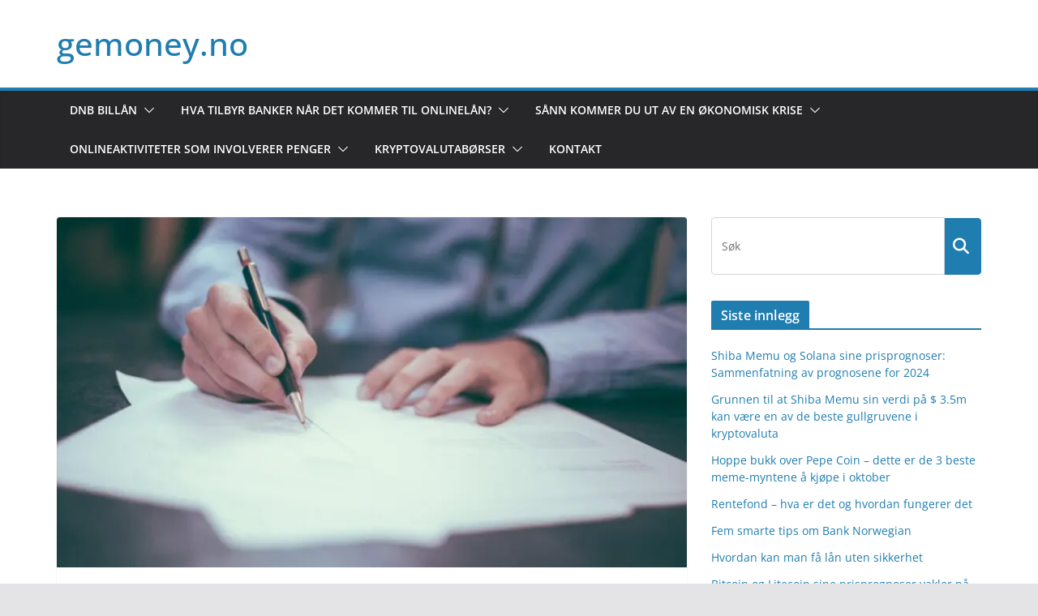

--- FILE ---
content_type: text/html; charset=UTF-8
request_url: https://gemoney.no/mens-sec-sine-forskrifter-om-kryptosikkerhet-skaper-overskrifter-bestar-metacade-revisjon/
body_size: 22750
content:
<!doctype html><html lang="nb-NO" prefix="og: https://ogp.me/ns#"><head><script data-no-optimize="1">var litespeed_docref=sessionStorage.getItem("litespeed_docref");litespeed_docref&&(Object.defineProperty(document,"referrer",{get:function(){return litespeed_docref}}),sessionStorage.removeItem("litespeed_docref"));</script> <meta charset="UTF-8"/><meta name="viewport" content="width=device-width, initial-scale=1"><link rel="profile" href="https://gmpg.org/xfn/11" /> <script data-cfasync="false" data-no-defer="1" data-no-minify="1" data-no-optimize="1">var ewww_webp_supported=!1;function check_webp_feature(A,e){var w;e=void 0!==e?e:function(){},ewww_webp_supported?e(ewww_webp_supported):((w=new Image).onload=function(){ewww_webp_supported=0<w.width&&0<w.height,e&&e(ewww_webp_supported)},w.onerror=function(){e&&e(!1)},w.src="data:image/webp;base64,"+{alpha:"UklGRkoAAABXRUJQVlA4WAoAAAAQAAAAAAAAAAAAQUxQSAwAAAARBxAR/Q9ERP8DAABWUDggGAAAABQBAJ0BKgEAAQAAAP4AAA3AAP7mtQAAAA=="}[A])}check_webp_feature("alpha");</script><script data-cfasync="false" data-no-defer="1" data-no-minify="1" data-no-optimize="1">var Arrive=function(c,w){"use strict";if(c.MutationObserver&&"undefined"!=typeof HTMLElement){var r,a=0,u=(r=HTMLElement.prototype.matches||HTMLElement.prototype.webkitMatchesSelector||HTMLElement.prototype.mozMatchesSelector||HTMLElement.prototype.msMatchesSelector,{matchesSelector:function(e,t){return e instanceof HTMLElement&&r.call(e,t)},addMethod:function(e,t,r){var a=e[t];e[t]=function(){return r.length==arguments.length?r.apply(this,arguments):"function"==typeof a?a.apply(this,arguments):void 0}},callCallbacks:function(e,t){t&&t.options.onceOnly&&1==t.firedElems.length&&(e=[e[0]]);for(var r,a=0;r=e[a];a++)r&&r.callback&&r.callback.call(r.elem,r.elem);t&&t.options.onceOnly&&1==t.firedElems.length&&t.me.unbindEventWithSelectorAndCallback.call(t.target,t.selector,t.callback)},checkChildNodesRecursively:function(e,t,r,a){for(var i,n=0;i=e[n];n++)r(i,t,a)&&a.push({callback:t.callback,elem:i}),0<i.childNodes.length&&u.checkChildNodesRecursively(i.childNodes,t,r,a)},mergeArrays:function(e,t){var r,a={};for(r in e)e.hasOwnProperty(r)&&(a[r]=e[r]);for(r in t)t.hasOwnProperty(r)&&(a[r]=t[r]);return a},toElementsArray:function(e){return e=void 0!==e&&("number"!=typeof e.length||e===c)?[e]:e}}),e=(l.prototype.addEvent=function(e,t,r,a){a={target:e,selector:t,options:r,callback:a,firedElems:[]};return this._beforeAdding&&this._beforeAdding(a),this._eventsBucket.push(a),a},l.prototype.removeEvent=function(e){for(var t,r=this._eventsBucket.length-1;t=this._eventsBucket[r];r--)e(t)&&(this._beforeRemoving&&this._beforeRemoving(t),(t=this._eventsBucket.splice(r,1))&&t.length&&(t[0].callback=null))},l.prototype.beforeAdding=function(e){this._beforeAdding=e},l.prototype.beforeRemoving=function(e){this._beforeRemoving=e},l),t=function(i,n){var o=new e,l=this,s={fireOnAttributesModification:!1};return o.beforeAdding(function(t){var e=t.target;e!==c.document&&e!==c||(e=document.getElementsByTagName("html")[0]);var r=new MutationObserver(function(e){n.call(this,e,t)}),a=i(t.options);r.observe(e,a),t.observer=r,t.me=l}),o.beforeRemoving(function(e){e.observer.disconnect()}),this.bindEvent=function(e,t,r){t=u.mergeArrays(s,t);for(var a=u.toElementsArray(this),i=0;i<a.length;i++)o.addEvent(a[i],e,t,r)},this.unbindEvent=function(){var r=u.toElementsArray(this);o.removeEvent(function(e){for(var t=0;t<r.length;t++)if(this===w||e.target===r[t])return!0;return!1})},this.unbindEventWithSelectorOrCallback=function(r){var a=u.toElementsArray(this),i=r,e="function"==typeof r?function(e){for(var t=0;t<a.length;t++)if((this===w||e.target===a[t])&&e.callback===i)return!0;return!1}:function(e){for(var t=0;t<a.length;t++)if((this===w||e.target===a[t])&&e.selector===r)return!0;return!1};o.removeEvent(e)},this.unbindEventWithSelectorAndCallback=function(r,a){var i=u.toElementsArray(this);o.removeEvent(function(e){for(var t=0;t<i.length;t++)if((this===w||e.target===i[t])&&e.selector===r&&e.callback===a)return!0;return!1})},this},i=new function(){var s={fireOnAttributesModification:!1,onceOnly:!1,existing:!1};function n(e,t,r){return!(!u.matchesSelector(e,t.selector)||(e._id===w&&(e._id=a++),-1!=t.firedElems.indexOf(e._id)))&&(t.firedElems.push(e._id),!0)}var c=(i=new t(function(e){var t={attributes:!1,childList:!0,subtree:!0};return e.fireOnAttributesModification&&(t.attributes=!0),t},function(e,i){e.forEach(function(e){var t=e.addedNodes,r=e.target,a=[];null!==t&&0<t.length?u.checkChildNodesRecursively(t,i,n,a):"attributes"===e.type&&n(r,i)&&a.push({callback:i.callback,elem:r}),u.callCallbacks(a,i)})})).bindEvent;return i.bindEvent=function(e,t,r){t=void 0===r?(r=t,s):u.mergeArrays(s,t);var a=u.toElementsArray(this);if(t.existing){for(var i=[],n=0;n<a.length;n++)for(var o=a[n].querySelectorAll(e),l=0;l<o.length;l++)i.push({callback:r,elem:o[l]});if(t.onceOnly&&i.length)return r.call(i[0].elem,i[0].elem);setTimeout(u.callCallbacks,1,i)}c.call(this,e,t,r)},i},o=new function(){var a={};function i(e,t){return u.matchesSelector(e,t.selector)}var n=(o=new t(function(){return{childList:!0,subtree:!0}},function(e,r){e.forEach(function(e){var t=e.removedNodes,e=[];null!==t&&0<t.length&&u.checkChildNodesRecursively(t,r,i,e),u.callCallbacks(e,r)})})).bindEvent;return o.bindEvent=function(e,t,r){t=void 0===r?(r=t,a):u.mergeArrays(a,t),n.call(this,e,t,r)},o};d(HTMLElement.prototype),d(NodeList.prototype),d(HTMLCollection.prototype),d(HTMLDocument.prototype),d(Window.prototype);var n={};return s(i,n,"unbindAllArrive"),s(o,n,"unbindAllLeave"),n}function l(){this._eventsBucket=[],this._beforeAdding=null,this._beforeRemoving=null}function s(e,t,r){u.addMethod(t,r,e.unbindEvent),u.addMethod(t,r,e.unbindEventWithSelectorOrCallback),u.addMethod(t,r,e.unbindEventWithSelectorAndCallback)}function d(e){e.arrive=i.bindEvent,s(i,e,"unbindArrive"),e.leave=o.bindEvent,s(o,e,"unbindLeave")}}(window,void 0),ewww_webp_supported=!1;function check_webp_feature(e,t){var r;ewww_webp_supported?t(ewww_webp_supported):((r=new Image).onload=function(){ewww_webp_supported=0<r.width&&0<r.height,t(ewww_webp_supported)},r.onerror=function(){t(!1)},r.src="data:image/webp;base64,"+{alpha:"UklGRkoAAABXRUJQVlA4WAoAAAAQAAAAAAAAAAAAQUxQSAwAAAARBxAR/Q9ERP8DAABWUDggGAAAABQBAJ0BKgEAAQAAAP4AAA3AAP7mtQAAAA==",animation:"UklGRlIAAABXRUJQVlA4WAoAAAASAAAAAAAAAAAAQU5JTQYAAAD/////AABBTk1GJgAAAAAAAAAAAAAAAAAAAGQAAABWUDhMDQAAAC8AAAAQBxAREYiI/gcA"}[e])}function ewwwLoadImages(e){if(e){for(var t=document.querySelectorAll(".batch-image img, .image-wrapper a, .ngg-pro-masonry-item a, .ngg-galleria-offscreen-seo-wrapper a"),r=0,a=t.length;r<a;r++)ewwwAttr(t[r],"data-src",t[r].getAttribute("data-webp")),ewwwAttr(t[r],"data-thumbnail",t[r].getAttribute("data-webp-thumbnail"));for(var i=document.querySelectorAll("div.woocommerce-product-gallery__image"),r=0,a=i.length;r<a;r++)ewwwAttr(i[r],"data-thumb",i[r].getAttribute("data-webp-thumb"))}for(var n=document.querySelectorAll("video"),r=0,a=n.length;r<a;r++)ewwwAttr(n[r],"poster",e?n[r].getAttribute("data-poster-webp"):n[r].getAttribute("data-poster-image"));for(var o,l=document.querySelectorAll("img.ewww_webp_lazy_load"),r=0,a=l.length;r<a;r++)e&&(ewwwAttr(l[r],"data-lazy-srcset",l[r].getAttribute("data-lazy-srcset-webp")),ewwwAttr(l[r],"data-srcset",l[r].getAttribute("data-srcset-webp")),ewwwAttr(l[r],"data-lazy-src",l[r].getAttribute("data-lazy-src-webp")),ewwwAttr(l[r],"data-src",l[r].getAttribute("data-src-webp")),ewwwAttr(l[r],"data-orig-file",l[r].getAttribute("data-webp-orig-file")),ewwwAttr(l[r],"data-medium-file",l[r].getAttribute("data-webp-medium-file")),ewwwAttr(l[r],"data-large-file",l[r].getAttribute("data-webp-large-file")),null!=(o=l[r].getAttribute("srcset"))&&!1!==o&&o.includes("R0lGOD")&&ewwwAttr(l[r],"src",l[r].getAttribute("data-lazy-src-webp"))),l[r].className=l[r].className.replace(/\bewww_webp_lazy_load\b/,"");for(var s=document.querySelectorAll(".ewww_webp"),r=0,a=s.length;r<a;r++)e?(ewwwAttr(s[r],"srcset",s[r].getAttribute("data-srcset-webp")),ewwwAttr(s[r],"src",s[r].getAttribute("data-src-webp")),ewwwAttr(s[r],"data-orig-file",s[r].getAttribute("data-webp-orig-file")),ewwwAttr(s[r],"data-medium-file",s[r].getAttribute("data-webp-medium-file")),ewwwAttr(s[r],"data-large-file",s[r].getAttribute("data-webp-large-file")),ewwwAttr(s[r],"data-large_image",s[r].getAttribute("data-webp-large_image")),ewwwAttr(s[r],"data-src",s[r].getAttribute("data-webp-src"))):(ewwwAttr(s[r],"srcset",s[r].getAttribute("data-srcset-img")),ewwwAttr(s[r],"src",s[r].getAttribute("data-src-img"))),s[r].className=s[r].className.replace(/\bewww_webp\b/,"ewww_webp_loaded");window.jQuery&&jQuery.fn.isotope&&jQuery.fn.imagesLoaded&&(jQuery(".fusion-posts-container-infinite").imagesLoaded(function(){jQuery(".fusion-posts-container-infinite").hasClass("isotope")&&jQuery(".fusion-posts-container-infinite").isotope()}),jQuery(".fusion-portfolio:not(.fusion-recent-works) .fusion-portfolio-wrapper").imagesLoaded(function(){jQuery(".fusion-portfolio:not(.fusion-recent-works) .fusion-portfolio-wrapper").isotope()}))}function ewwwWebPInit(e){ewwwLoadImages(e),ewwwNggLoadGalleries(e),document.arrive(".ewww_webp",function(){ewwwLoadImages(e)}),document.arrive(".ewww_webp_lazy_load",function(){ewwwLoadImages(e)}),document.arrive("videos",function(){ewwwLoadImages(e)}),"loading"==document.readyState?document.addEventListener("DOMContentLoaded",ewwwJSONParserInit):("undefined"!=typeof galleries&&ewwwNggParseGalleries(e),ewwwWooParseVariations(e))}function ewwwAttr(e,t,r){null!=r&&!1!==r&&e.setAttribute(t,r)}function ewwwJSONParserInit(){"undefined"!=typeof galleries&&check_webp_feature("alpha",ewwwNggParseGalleries),check_webp_feature("alpha",ewwwWooParseVariations)}function ewwwWooParseVariations(e){if(e)for(var t=document.querySelectorAll("form.variations_form"),r=0,a=t.length;r<a;r++){var i=t[r].getAttribute("data-product_variations"),n=!1;try{for(var o in i=JSON.parse(i))void 0!==i[o]&&void 0!==i[o].image&&(void 0!==i[o].image.src_webp&&(i[o].image.src=i[o].image.src_webp,n=!0),void 0!==i[o].image.srcset_webp&&(i[o].image.srcset=i[o].image.srcset_webp,n=!0),void 0!==i[o].image.full_src_webp&&(i[o].image.full_src=i[o].image.full_src_webp,n=!0),void 0!==i[o].image.gallery_thumbnail_src_webp&&(i[o].image.gallery_thumbnail_src=i[o].image.gallery_thumbnail_src_webp,n=!0),void 0!==i[o].image.thumb_src_webp&&(i[o].image.thumb_src=i[o].image.thumb_src_webp,n=!0));n&&ewwwAttr(t[r],"data-product_variations",JSON.stringify(i))}catch(e){}}}function ewwwNggParseGalleries(e){if(e)for(var t in galleries){var r=galleries[t];galleries[t].images_list=ewwwNggParseImageList(r.images_list)}}function ewwwNggLoadGalleries(e){e&&document.addEventListener("ngg.galleria.themeadded",function(e,t){window.ngg_galleria._create_backup=window.ngg_galleria.create,window.ngg_galleria.create=function(e,t){var r=$(e).data("id");return galleries["gallery_"+r].images_list=ewwwNggParseImageList(galleries["gallery_"+r].images_list),window.ngg_galleria._create_backup(e,t)}})}function ewwwNggParseImageList(e){for(var t in e){var r=e[t];if(void 0!==r["image-webp"]&&(e[t].image=r["image-webp"],delete e[t]["image-webp"]),void 0!==r["thumb-webp"]&&(e[t].thumb=r["thumb-webp"],delete e[t]["thumb-webp"]),void 0!==r.full_image_webp&&(e[t].full_image=r.full_image_webp,delete e[t].full_image_webp),void 0!==r.srcsets)for(var a in r.srcsets)nggSrcset=r.srcsets[a],void 0!==r.srcsets[a+"-webp"]&&(e[t].srcsets[a]=r.srcsets[a+"-webp"],delete e[t].srcsets[a+"-webp"]);if(void 0!==r.full_srcsets)for(var i in r.full_srcsets)nggFSrcset=r.full_srcsets[i],void 0!==r.full_srcsets[i+"-webp"]&&(e[t].full_srcsets[i]=r.full_srcsets[i+"-webp"],delete e[t].full_srcsets[i+"-webp"])}return e}check_webp_feature("alpha",ewwwWebPInit);</script> <title>Mens SEC sine forskrifter om kryptosikkerhet skaper overskrifter, består Metacade revisjon - gemoney.no</title><meta name="robots" content="follow, index, max-snippet:-1, max-video-preview:-1, max-image-preview:large"/><link rel="canonical" href="https://gemoney.no/mens-sec-sine-forskrifter-om-kryptosikkerhet-skaper-overskrifter-bestar-metacade-revisjon/" /><meta property="og:locale" content="nb_NO" /><meta property="og:type" content="article" /><meta property="og:title" content="Mens SEC sine forskrifter om kryptosikkerhet skaper overskrifter, består Metacade revisjon - gemoney.no" /><meta property="og:description" content="Securities and Exchange Commissions (SEC) forskrifter om kryptosikkerhet er utformet for å sikre investeringer for alle i Web3. Mange har" /><meta property="og:url" content="https://gemoney.no/mens-sec-sine-forskrifter-om-kryptosikkerhet-skaper-overskrifter-bestar-metacade-revisjon/" /><meta property="article:section" content="Blogg" /><meta property="og:updated_time" content="2023-03-14T14:49:41+00:00" /><meta property="og:image" content="https://gemoney.no/wp-content/uploads/2022/06/5419-D2031-gemoney.no-unsplash.jpg" /><meta property="og:image:secure_url" content="https://gemoney.no/wp-content/uploads/2022/06/5419-D2031-gemoney.no-unsplash.jpg" /><meta property="og:image:width" content="1920" /><meta property="og:image:height" content="1281" /><meta property="og:image:alt" content="Mens SEC sine forskrifter om kryptosikkerhet skaper overskrifter, består Metacade revisjon" /><meta property="og:image:type" content="image/jpeg" /><meta property="article:published_time" content="2023-03-14T14:49:40+00:00" /><meta property="article:modified_time" content="2023-03-14T14:49:41+00:00" /><meta name="twitter:card" content="summary_large_image" /><meta name="twitter:title" content="Mens SEC sine forskrifter om kryptosikkerhet skaper overskrifter, består Metacade revisjon - gemoney.no" /><meta name="twitter:description" content="Securities and Exchange Commissions (SEC) forskrifter om kryptosikkerhet er utformet for å sikre investeringer for alle i Web3. Mange har" /><meta name="twitter:image" content="https://gemoney.no/wp-content/uploads/2022/06/5419-D2031-gemoney.no-unsplash.jpg" /><meta name="twitter:label1" content="Written by" /><meta name="twitter:data1" content="admin" /><meta name="twitter:label2" content="Time to read" /><meta name="twitter:data2" content="4 minutes" /> <script type="application/ld+json" class="rank-math-schema-pro">{"@context":"https://schema.org","@graph":[{"@type":["Person","Organization"],"@id":"https://gemoney.no/#person","name":"admin"},{"@type":"WebSite","@id":"https://gemoney.no/#website","url":"https://gemoney.no","publisher":{"@id":"https://gemoney.no/#person"},"inLanguage":"nb-NO"},{"@type":"ImageObject","@id":"https://gemoney.no/wp-content/uploads/2022/06/5419-D2031-gemoney.no-unsplash.jpg","url":"https://gemoney.no/wp-content/uploads/2022/06/5419-D2031-gemoney.no-unsplash.jpg","width":"1920","height":"1281","caption":"Mens SEC sine forskrifter om kryptosikkerhet skaper overskrifter, best\u00e5r Metacade revisjon","inLanguage":"nb-NO"},{"@type":"WebPage","@id":"https://gemoney.no/mens-sec-sine-forskrifter-om-kryptosikkerhet-skaper-overskrifter-bestar-metacade-revisjon/#webpage","url":"https://gemoney.no/mens-sec-sine-forskrifter-om-kryptosikkerhet-skaper-overskrifter-bestar-metacade-revisjon/","name":"Mens SEC sine forskrifter om kryptosikkerhet skaper overskrifter, best\u00e5r Metacade revisjon - gemoney.no","datePublished":"2023-03-14T14:49:40+00:00","dateModified":"2023-03-14T14:49:41+00:00","isPartOf":{"@id":"https://gemoney.no/#website"},"primaryImageOfPage":{"@id":"https://gemoney.no/wp-content/uploads/2022/06/5419-D2031-gemoney.no-unsplash.jpg"},"inLanguage":"nb-NO"},{"@type":"Person","@id":"https://gemoney.no/author/admin/","name":"admin","url":"https://gemoney.no/author/admin/","image":{"@type":"ImageObject","@id":"https://gemoney.no/wp-content/litespeed/avatar/65aee3d3e9df930cd148ff9c81096af4.jpg?ver=1768397532","url":"https://gemoney.no/wp-content/litespeed/avatar/65aee3d3e9df930cd148ff9c81096af4.jpg?ver=1768397532","caption":"admin","inLanguage":"nb-NO"},"sameAs":["http://gemoney.no"]},{"@type":"BlogPosting","headline":"Mens SEC sine forskrifter om kryptosikkerhet skaper overskrifter, best\u00e5r Metacade revisjon - gemoney.no","datePublished":"2023-03-14T14:49:40+00:00","dateModified":"2023-03-14T14:49:41+00:00","author":{"@id":"https://gemoney.no/author/admin/","name":"admin"},"publisher":{"@id":"https://gemoney.no/#person"},"description":"Securities and Exchange Commissions (SEC) forskrifter om kryptosikkerhet er utformet for \u00e5 sikre investeringer for alle i Web3. Mange har kritisert SEC for \u00e5 hindre innovasjon, mens Metacade \u2013 et nytt prosjekt i universet \u2013 antas \u00e5 ha en sterk fremtid p\u00e5 grunn av sin evne til \u00e5 st\u00f8tte utviklingen av blokkjede-innovasjon direkte gjennom sitt Metagrants-program.","name":"Mens SEC sine forskrifter om kryptosikkerhet skaper overskrifter, best\u00e5r Metacade revisjon - gemoney.no","@id":"https://gemoney.no/mens-sec-sine-forskrifter-om-kryptosikkerhet-skaper-overskrifter-bestar-metacade-revisjon/#richSnippet","isPartOf":{"@id":"https://gemoney.no/mens-sec-sine-forskrifter-om-kryptosikkerhet-skaper-overskrifter-bestar-metacade-revisjon/#webpage"},"image":{"@id":"https://gemoney.no/wp-content/uploads/2022/06/5419-D2031-gemoney.no-unsplash.jpg"},"inLanguage":"nb-NO","mainEntityOfPage":{"@id":"https://gemoney.no/mens-sec-sine-forskrifter-om-kryptosikkerhet-skaper-overskrifter-bestar-metacade-revisjon/#webpage"}}]}</script> <link rel="alternate" type="application/rss+xml" title="gemoney.no &raquo; strøm" href="https://gemoney.no/feed/" /><link rel="alternate" title="oEmbed (JSON)" type="application/json+oembed" href="https://gemoney.no/wp-json/oembed/1.0/embed?url=https%3A%2F%2Fgemoney.no%2Fmens-sec-sine-forskrifter-om-kryptosikkerhet-skaper-overskrifter-bestar-metacade-revisjon%2F" /><link rel="alternate" title="oEmbed (XML)" type="text/xml+oembed" href="https://gemoney.no/wp-json/oembed/1.0/embed?url=https%3A%2F%2Fgemoney.no%2Fmens-sec-sine-forskrifter-om-kryptosikkerhet-skaper-overskrifter-bestar-metacade-revisjon%2F&#038;format=xml" /><style id='wp-img-auto-sizes-contain-inline-css' type='text/css'>img:is([sizes=auto i],[sizes^="auto," i]){contain-intrinsic-size:3000px 1500px}
/*# sourceURL=wp-img-auto-sizes-contain-inline-css */</style><style id="litespeed-ccss">ul{box-sizing:border-box}:root{--wp--preset--font-size--normal:16px;--wp--preset--font-size--huge:42px}.screen-reader-text{border:0;clip:rect(1px,1px,1px,1px);clip-path:inset(50%);height:1px;margin:-1px;overflow:hidden;padding:0;position:absolute;width:1px;word-wrap:normal!important}body{--wp--preset--color--black:#000;--wp--preset--color--cyan-bluish-gray:#abb8c3;--wp--preset--color--white:#fff;--wp--preset--color--pale-pink:#f78da7;--wp--preset--color--vivid-red:#cf2e2e;--wp--preset--color--luminous-vivid-orange:#ff6900;--wp--preset--color--luminous-vivid-amber:#fcb900;--wp--preset--color--light-green-cyan:#7bdcb5;--wp--preset--color--vivid-green-cyan:#00d084;--wp--preset--color--pale-cyan-blue:#8ed1fc;--wp--preset--color--vivid-cyan-blue:#0693e3;--wp--preset--color--vivid-purple:#9b51e0;--wp--preset--gradient--vivid-cyan-blue-to-vivid-purple:linear-gradient(135deg,rgba(6,147,227,1) 0%,#9b51e0 100%);--wp--preset--gradient--light-green-cyan-to-vivid-green-cyan:linear-gradient(135deg,#7adcb4 0%,#00d082 100%);--wp--preset--gradient--luminous-vivid-amber-to-luminous-vivid-orange:linear-gradient(135deg,rgba(252,185,0,1) 0%,rgba(255,105,0,1) 100%);--wp--preset--gradient--luminous-vivid-orange-to-vivid-red:linear-gradient(135deg,rgba(255,105,0,1) 0%,#cf2e2e 100%);--wp--preset--gradient--very-light-gray-to-cyan-bluish-gray:linear-gradient(135deg,#eee 0%,#a9b8c3 100%);--wp--preset--gradient--cool-to-warm-spectrum:linear-gradient(135deg,#4aeadc 0%,#9778d1 20%,#cf2aba 40%,#ee2c82 60%,#fb6962 80%,#fef84c 100%);--wp--preset--gradient--blush-light-purple:linear-gradient(135deg,#ffceec 0%,#9896f0 100%);--wp--preset--gradient--blush-bordeaux:linear-gradient(135deg,#fecda5 0%,#fe2d2d 50%,#6b003e 100%);--wp--preset--gradient--luminous-dusk:linear-gradient(135deg,#ffcb70 0%,#c751c0 50%,#4158d0 100%);--wp--preset--gradient--pale-ocean:linear-gradient(135deg,#fff5cb 0%,#b6e3d4 50%,#33a7b5 100%);--wp--preset--gradient--electric-grass:linear-gradient(135deg,#caf880 0%,#71ce7e 100%);--wp--preset--gradient--midnight:linear-gradient(135deg,#020381 0%,#2874fc 100%);--wp--preset--duotone--dark-grayscale:url('#wp-duotone-dark-grayscale');--wp--preset--duotone--grayscale:url('#wp-duotone-grayscale');--wp--preset--duotone--purple-yellow:url('#wp-duotone-purple-yellow');--wp--preset--duotone--blue-red:url('#wp-duotone-blue-red');--wp--preset--duotone--midnight:url('#wp-duotone-midnight');--wp--preset--duotone--magenta-yellow:url('#wp-duotone-magenta-yellow');--wp--preset--duotone--purple-green:url('#wp-duotone-purple-green');--wp--preset--duotone--blue-orange:url('#wp-duotone-blue-orange');--wp--preset--font-size--small:13px;--wp--preset--font-size--medium:20px;--wp--preset--font-size--large:36px;--wp--preset--font-size--x-large:42px;--wp--preset--spacing--20:.44rem;--wp--preset--spacing--30:.67rem;--wp--preset--spacing--40:1rem;--wp--preset--spacing--50:1.5rem;--wp--preset--spacing--60:2.25rem;--wp--preset--spacing--70:3.38rem;--wp--preset--spacing--80:5.06rem}body{--color--light--primary:#9bc8da;--color--primary:#289dcc;--color--text--main:#333;--color-gray--six:#888}html,body,div,span,h1,h3,p,a,strong,ul,li,form{border:0;font:inherit;font-size:100%;font-style:inherit;font-weight:inherit;margin:0;outline:0;padding:0;vertical-align:baseline}html{overflow-y:scroll;-webkit-text-size-adjust:100%;-ms-text-size-adjust:100%}*{-webkit-box-sizing:border-box;box-sizing:border-box}article,aside,header,nav{display:block}ul{list-style:none}h1,h3{padding-bottom:18px;color:#333;font-weight:400;font-family:"Open Sans",sans-serif}h1{font-size:36px;line-height:1.2}h3{font-size:28px;line-height:1.2}body,button,input{color:#444;font-size:16px;font-family:"Open Sans",serif;line-height:1.6;word-wrap:break-word}p{line-height:1.6;margin-bottom:15px}strong{font-weight:700}i{font-style:italic}a{color:#289dcc;text-decoration:none}.inner-wrap{margin:0 auto;max-width:1140px}body{background-color:#eaeaea;padding-top:10px;padding-bottom:10px;background-size:cover}ul{list-style:none}li>ul{margin:0 0 0 10px}img{max-width:100%;height:auto;vertical-align:top;margin-bottom:18px}input{-webkit-border-radius:0}input[type=search]{-webkit-appearance:none!important;-moz-appearance:none!important;appearance:none!important}input.s{width:85%;padding:4px 54px 4px 10px;height:45px;color:#777;background-color:#fff;margin:0;border:1px solid #eaeaea}button{padding:5px 10px;background-color:#289dcc;border:0;border-radius:3px;font-size:16px;-webkit-appearance:none!important;-moz-appearance:none!important;appearance:none!important;display:inline-block;color:#fff}nav li>ul{margin:0;list-style:none}#site-navigation{-webkit-box-shadow:0 0 2px rgba(0,0,0,.1) inset;box-shadow:0 0 2px rgba(0,0,0,.1) inset;position:relative;background-color:#232323;border-top:4px solid #289dcc;z-index:999}#site-navigation .inner-wrap{position:relative;display:-webkit-box;display:-ms-flexbox;display:flex;-webkit-box-align:center;-ms-flex-align:center;align-items:center}.main-navigation{width:100%;text-align:center}.main-navigation li{float:left;position:relative;font-family:"Open Sans",serif;font-weight:300}.main-navigation a{color:#fff;display:block;float:none;font-size:14px;font-weight:600;padding:10px 12px;text-transform:uppercase}.main-navigation li.menu-item-has-children>a:after{font-family:FontAwesome;font-style:normal;font-weight:400;text-decoration:inherit;color:#fff;font-size:inherit;padding-left:6px}.main-navigation li.menu-item-has-children>a:after{content:"\f107";color:#fff}.main-navigation .sub-menu{background-color:#232323}.main-navigation ul li ul{left:-99999px;z-index:100}.main-navigation ul li ul{position:absolute;width:200px;top:100%}.main-navigation ul li ul li{float:none}.main-navigation ul li ul li a{border-top:none;float:none;font-size:14px;height:100%;padding:10px 15px;color:#fff;display:block;text-align:left;text-transform:none}.menu-toggle{display:none}.site-header .menu-toggle{color:#fff;margin:0;text-align:center;font-family:"Open Sans",serif;padding-bottom:0;line-height:1.2}.site-header .menu-toggle:before{content:"\f0c9";font-family:FontAwesome;font-style:normal;font-weight:400;text-decoration:inherit;font-size:22px;color:#fff;padding:8px 12px;display:block}.fa{font-size:22px;color:#ccc}.search-wrap{position:relative}.search-wrap button{border-radius:0;color:#fff;line-height:45px;margin-bottom:0;padding:0 15px;margin-left:-5px;margin-top:1px}.search-icon:before{content:"\f002";font-family:FontAwesome;font-style:normal;font-weight:400;text-decoration:inherit;color:#fff;font-size:18px}#secondary .search-wrap button{right:26px}.posted-on a,.byline a{color:#888}#secondary .widget ul li{line-height:1.5;padding:5px 0}#secondary .widget-title{border-bottom:2px solid #289dcc;font-size:18px;margin-bottom:15px;padding-bottom:0}#secondary .widget-title span{background-color:#289dcc;color:#fff;padding:6px 12px;display:inline-block}#secondary .widget{margin-bottom:35px;font-size:14px}#header-text-nav-container{background-color:#fff}#header-text-nav-wrap{padding:20px 0 25px}#header-left-section{float:left;display:-webkit-box;display:-ms-flexbox;display:flex;-webkit-box-align:center;-ms-flex-align:center;align-items:center}#header-text{float:left;padding-right:20px}#site-title{padding-bottom:0;line-height:1.2}#site-title a{color:#289dcc;font-size:46px}#header-right-section{float:right}#page{max-width:1200px;margin:0 auto}#main{padding-top:30px;padding-bottom:20px;background-color:#fff}.wide{padding-top:0;padding-bottom:0}.wide #page{max-width:100%}#primary{float:left;width:70.17543859%}#secondary{float:right;width:27.19298245%}.post .featured-image{text-align:center;position:relative}.single #content .post{-webkit-box-shadow:0 1px 3px 0 rgba(0,0,0,.1);box-shadow:0 1px 3px 0 rgba(0,0,0,.1)}#content .post{-webkit-box-shadow:0 1px 3px 0 rgba(0,0,0,.1);box-shadow:0 1px 3px 0 rgba(0,0,0,.1);margin-bottom:30px}.single #content .post{margin-bottom:0}#content .post img{margin-bottom:0}#content .post .article-content{padding:15px}#content .post .article-content .above-entry-meta .cat-links a{background-color:#289dcc;border-radius:3px;color:#fff;font-size:12px;padding:3px 10px;display:inline-block;line-height:1.37}#content .post .article-content .entry-title{padding:5px 0 0;font-size:32px}#content .post .article-content .below-entry-meta{padding-bottom:20px}#content .post .article-content .below-entry-meta .posted-on,#content .post .article-content .below-entry-meta .byline{padding-right:10px}#content .post .article-content .below-entry-meta .posted-on .fa{color:#888;font-size:10px;padding-right:3px}#content .post .article-content .below-entry-meta .byline .fa{color:#888;padding-right:5px;font-size:11px}#content .post .article-content .below-entry-meta .posted-on a,#content .post .article-content .below-entry-meta .byline a{font-size:12px}.below-entry-meta .updated:not(.published){display:none}.type-post .entry-title{font-size:34px;line-height:1.2}a#scroll-up{bottom:20px;position:fixed;right:20px;display:none;opacity:.5;z-index:999;filter:alpha(opacity=50)}a#scroll-up i{font-size:40px;color:#289dcc}.screen-reader-text{border:0;clip:rect(1px,1px,1px,1px);-webkit-clip-path:inset(50%);clip-path:inset(50%);height:1px;margin:-1px;overflow:hidden;padding:0;position:absolute!important;width:1px;word-wrap:normal!important}.clearfix{display:inline-block}.clearfix:after{visibility:hidden;display:block;font-size:0;content:" ";clear:both;height:0}.clearfix{display:block}@media screen and (max-width:1190px){#page{width:97%}.wide #page{width:100%}.inner-wrap{width:94%}}@media screen and (max-width:800px){#header-text-nav-wrap{padding:10px 0}#header-left-section{float:none;margin-bottom:10px}#header-text{float:none;text-align:center;padding-right:0}#header-right-section{float:none}}@media screen and (max-width:768px){.menu-toggle{display:-webkit-box;display:-ms-flexbox;display:flex}.main-navigation ul{display:none}#primary,#secondary{float:none;width:100%}}.fa{display:inline-block;font:normal normal normal 14px/1 FontAwesome;font-size:inherit;text-rendering:auto;-webkit-font-smoothing:antialiased;-moz-osx-font-smoothing:grayscale}.fa-user:before{content:"\f007"}.fa-chevron-up:before{content:"\f077"}.fa-calendar-o:before{content:"\f133"}body.custom-background{background-image:url("https://gemoney.no/wp-content/uploads/2018/12/eee2-2.jpg");background-position:left top;background-size:cover;background-repeat:repeat;background-attachment:scroll}</style><link rel="preload" data-asynced="1" data-optimized="2" as="style" onload="this.onload=null;this.rel='stylesheet'" href="https://gemoney.no/wp-content/litespeed/ucss/497cb630abc3ea69bfe9b8a2518e934c.css?ver=e6d5b" /><script data-optimized="1" type="litespeed/javascript" data-src="https://gemoney.no/wp-content/plugins/litespeed-cache/assets/js/css_async.min.js"></script> <style id='wp-block-list-inline-css' type='text/css'>ol,ul{box-sizing:border-box}:root :where(.wp-block-list.has-background){padding:1.25em 2.375em}
/*# sourceURL=https://gemoney.no/wp-includes/blocks/list/style.min.css */</style><style id='global-styles-inline-css' type='text/css'>:root{--wp--preset--aspect-ratio--square: 1;--wp--preset--aspect-ratio--4-3: 4/3;--wp--preset--aspect-ratio--3-4: 3/4;--wp--preset--aspect-ratio--3-2: 3/2;--wp--preset--aspect-ratio--2-3: 2/3;--wp--preset--aspect-ratio--16-9: 16/9;--wp--preset--aspect-ratio--9-16: 9/16;--wp--preset--color--black: #000000;--wp--preset--color--cyan-bluish-gray: #abb8c3;--wp--preset--color--white: #ffffff;--wp--preset--color--pale-pink: #f78da7;--wp--preset--color--vivid-red: #cf2e2e;--wp--preset--color--luminous-vivid-orange: #ff6900;--wp--preset--color--luminous-vivid-amber: #fcb900;--wp--preset--color--light-green-cyan: #7bdcb5;--wp--preset--color--vivid-green-cyan: #00d084;--wp--preset--color--pale-cyan-blue: #8ed1fc;--wp--preset--color--vivid-cyan-blue: #0693e3;--wp--preset--color--vivid-purple: #9b51e0;--wp--preset--color--cm-color-1: #257BC1;--wp--preset--color--cm-color-2: #2270B0;--wp--preset--color--cm-color-3: #FFFFFF;--wp--preset--color--cm-color-4: #F9FEFD;--wp--preset--color--cm-color-5: #27272A;--wp--preset--color--cm-color-6: #16181A;--wp--preset--color--cm-color-7: #8F8F8F;--wp--preset--color--cm-color-8: #FFFFFF;--wp--preset--color--cm-color-9: #C7C7C7;--wp--preset--gradient--vivid-cyan-blue-to-vivid-purple: linear-gradient(135deg,rgb(6,147,227) 0%,rgb(155,81,224) 100%);--wp--preset--gradient--light-green-cyan-to-vivid-green-cyan: linear-gradient(135deg,rgb(122,220,180) 0%,rgb(0,208,130) 100%);--wp--preset--gradient--luminous-vivid-amber-to-luminous-vivid-orange: linear-gradient(135deg,rgb(252,185,0) 0%,rgb(255,105,0) 100%);--wp--preset--gradient--luminous-vivid-orange-to-vivid-red: linear-gradient(135deg,rgb(255,105,0) 0%,rgb(207,46,46) 100%);--wp--preset--gradient--very-light-gray-to-cyan-bluish-gray: linear-gradient(135deg,rgb(238,238,238) 0%,rgb(169,184,195) 100%);--wp--preset--gradient--cool-to-warm-spectrum: linear-gradient(135deg,rgb(74,234,220) 0%,rgb(151,120,209) 20%,rgb(207,42,186) 40%,rgb(238,44,130) 60%,rgb(251,105,98) 80%,rgb(254,248,76) 100%);--wp--preset--gradient--blush-light-purple: linear-gradient(135deg,rgb(255,206,236) 0%,rgb(152,150,240) 100%);--wp--preset--gradient--blush-bordeaux: linear-gradient(135deg,rgb(254,205,165) 0%,rgb(254,45,45) 50%,rgb(107,0,62) 100%);--wp--preset--gradient--luminous-dusk: linear-gradient(135deg,rgb(255,203,112) 0%,rgb(199,81,192) 50%,rgb(65,88,208) 100%);--wp--preset--gradient--pale-ocean: linear-gradient(135deg,rgb(255,245,203) 0%,rgb(182,227,212) 50%,rgb(51,167,181) 100%);--wp--preset--gradient--electric-grass: linear-gradient(135deg,rgb(202,248,128) 0%,rgb(113,206,126) 100%);--wp--preset--gradient--midnight: linear-gradient(135deg,rgb(2,3,129) 0%,rgb(40,116,252) 100%);--wp--preset--font-size--small: 13px;--wp--preset--font-size--medium: 16px;--wp--preset--font-size--large: 20px;--wp--preset--font-size--x-large: 24px;--wp--preset--font-size--xx-large: 30px;--wp--preset--font-size--huge: 36px;--wp--preset--font-family--dm-sans: DM Sans, sans-serif;--wp--preset--font-family--public-sans: Public Sans, sans-serif;--wp--preset--font-family--roboto: Roboto, sans-serif;--wp--preset--font-family--segoe-ui: Segoe UI, Arial, sans-serif;--wp--preset--font-family--ibm-plex-serif: IBM Plex Serif, sans-serif;--wp--preset--font-family--inter: Inter, sans-serif;--wp--preset--spacing--20: 0.44rem;--wp--preset--spacing--30: 0.67rem;--wp--preset--spacing--40: 1rem;--wp--preset--spacing--50: 1.5rem;--wp--preset--spacing--60: 2.25rem;--wp--preset--spacing--70: 3.38rem;--wp--preset--spacing--80: 5.06rem;--wp--preset--shadow--natural: 6px 6px 9px rgba(0, 0, 0, 0.2);--wp--preset--shadow--deep: 12px 12px 50px rgba(0, 0, 0, 0.4);--wp--preset--shadow--sharp: 6px 6px 0px rgba(0, 0, 0, 0.2);--wp--preset--shadow--outlined: 6px 6px 0px -3px rgb(255, 255, 255), 6px 6px rgb(0, 0, 0);--wp--preset--shadow--crisp: 6px 6px 0px rgb(0, 0, 0);}:root { --wp--style--global--content-size: 760px;--wp--style--global--wide-size: 1160px; }:where(body) { margin: 0; }.wp-site-blocks > .alignleft { float: left; margin-right: 2em; }.wp-site-blocks > .alignright { float: right; margin-left: 2em; }.wp-site-blocks > .aligncenter { justify-content: center; margin-left: auto; margin-right: auto; }:where(.wp-site-blocks) > * { margin-block-start: 24px; margin-block-end: 0; }:where(.wp-site-blocks) > :first-child { margin-block-start: 0; }:where(.wp-site-blocks) > :last-child { margin-block-end: 0; }:root { --wp--style--block-gap: 24px; }:root :where(.is-layout-flow) > :first-child{margin-block-start: 0;}:root :where(.is-layout-flow) > :last-child{margin-block-end: 0;}:root :where(.is-layout-flow) > *{margin-block-start: 24px;margin-block-end: 0;}:root :where(.is-layout-constrained) > :first-child{margin-block-start: 0;}:root :where(.is-layout-constrained) > :last-child{margin-block-end: 0;}:root :where(.is-layout-constrained) > *{margin-block-start: 24px;margin-block-end: 0;}:root :where(.is-layout-flex){gap: 24px;}:root :where(.is-layout-grid){gap: 24px;}.is-layout-flow > .alignleft{float: left;margin-inline-start: 0;margin-inline-end: 2em;}.is-layout-flow > .alignright{float: right;margin-inline-start: 2em;margin-inline-end: 0;}.is-layout-flow > .aligncenter{margin-left: auto !important;margin-right: auto !important;}.is-layout-constrained > .alignleft{float: left;margin-inline-start: 0;margin-inline-end: 2em;}.is-layout-constrained > .alignright{float: right;margin-inline-start: 2em;margin-inline-end: 0;}.is-layout-constrained > .aligncenter{margin-left: auto !important;margin-right: auto !important;}.is-layout-constrained > :where(:not(.alignleft):not(.alignright):not(.alignfull)){max-width: var(--wp--style--global--content-size);margin-left: auto !important;margin-right: auto !important;}.is-layout-constrained > .alignwide{max-width: var(--wp--style--global--wide-size);}body .is-layout-flex{display: flex;}.is-layout-flex{flex-wrap: wrap;align-items: center;}.is-layout-flex > :is(*, div){margin: 0;}body .is-layout-grid{display: grid;}.is-layout-grid > :is(*, div){margin: 0;}body{padding-top: 0px;padding-right: 0px;padding-bottom: 0px;padding-left: 0px;}a:where(:not(.wp-element-button)){text-decoration: underline;}:root :where(.wp-element-button, .wp-block-button__link){background-color: #32373c;border-width: 0;color: #fff;font-family: inherit;font-size: inherit;font-style: inherit;font-weight: inherit;letter-spacing: inherit;line-height: inherit;padding-top: calc(0.667em + 2px);padding-right: calc(1.333em + 2px);padding-bottom: calc(0.667em + 2px);padding-left: calc(1.333em + 2px);text-decoration: none;text-transform: inherit;}.has-black-color{color: var(--wp--preset--color--black) !important;}.has-cyan-bluish-gray-color{color: var(--wp--preset--color--cyan-bluish-gray) !important;}.has-white-color{color: var(--wp--preset--color--white) !important;}.has-pale-pink-color{color: var(--wp--preset--color--pale-pink) !important;}.has-vivid-red-color{color: var(--wp--preset--color--vivid-red) !important;}.has-luminous-vivid-orange-color{color: var(--wp--preset--color--luminous-vivid-orange) !important;}.has-luminous-vivid-amber-color{color: var(--wp--preset--color--luminous-vivid-amber) !important;}.has-light-green-cyan-color{color: var(--wp--preset--color--light-green-cyan) !important;}.has-vivid-green-cyan-color{color: var(--wp--preset--color--vivid-green-cyan) !important;}.has-pale-cyan-blue-color{color: var(--wp--preset--color--pale-cyan-blue) !important;}.has-vivid-cyan-blue-color{color: var(--wp--preset--color--vivid-cyan-blue) !important;}.has-vivid-purple-color{color: var(--wp--preset--color--vivid-purple) !important;}.has-cm-color-1-color{color: var(--wp--preset--color--cm-color-1) !important;}.has-cm-color-2-color{color: var(--wp--preset--color--cm-color-2) !important;}.has-cm-color-3-color{color: var(--wp--preset--color--cm-color-3) !important;}.has-cm-color-4-color{color: var(--wp--preset--color--cm-color-4) !important;}.has-cm-color-5-color{color: var(--wp--preset--color--cm-color-5) !important;}.has-cm-color-6-color{color: var(--wp--preset--color--cm-color-6) !important;}.has-cm-color-7-color{color: var(--wp--preset--color--cm-color-7) !important;}.has-cm-color-8-color{color: var(--wp--preset--color--cm-color-8) !important;}.has-cm-color-9-color{color: var(--wp--preset--color--cm-color-9) !important;}.has-black-background-color{background-color: var(--wp--preset--color--black) !important;}.has-cyan-bluish-gray-background-color{background-color: var(--wp--preset--color--cyan-bluish-gray) !important;}.has-white-background-color{background-color: var(--wp--preset--color--white) !important;}.has-pale-pink-background-color{background-color: var(--wp--preset--color--pale-pink) !important;}.has-vivid-red-background-color{background-color: var(--wp--preset--color--vivid-red) !important;}.has-luminous-vivid-orange-background-color{background-color: var(--wp--preset--color--luminous-vivid-orange) !important;}.has-luminous-vivid-amber-background-color{background-color: var(--wp--preset--color--luminous-vivid-amber) !important;}.has-light-green-cyan-background-color{background-color: var(--wp--preset--color--light-green-cyan) !important;}.has-vivid-green-cyan-background-color{background-color: var(--wp--preset--color--vivid-green-cyan) !important;}.has-pale-cyan-blue-background-color{background-color: var(--wp--preset--color--pale-cyan-blue) !important;}.has-vivid-cyan-blue-background-color{background-color: var(--wp--preset--color--vivid-cyan-blue) !important;}.has-vivid-purple-background-color{background-color: var(--wp--preset--color--vivid-purple) !important;}.has-cm-color-1-background-color{background-color: var(--wp--preset--color--cm-color-1) !important;}.has-cm-color-2-background-color{background-color: var(--wp--preset--color--cm-color-2) !important;}.has-cm-color-3-background-color{background-color: var(--wp--preset--color--cm-color-3) !important;}.has-cm-color-4-background-color{background-color: var(--wp--preset--color--cm-color-4) !important;}.has-cm-color-5-background-color{background-color: var(--wp--preset--color--cm-color-5) !important;}.has-cm-color-6-background-color{background-color: var(--wp--preset--color--cm-color-6) !important;}.has-cm-color-7-background-color{background-color: var(--wp--preset--color--cm-color-7) !important;}.has-cm-color-8-background-color{background-color: var(--wp--preset--color--cm-color-8) !important;}.has-cm-color-9-background-color{background-color: var(--wp--preset--color--cm-color-9) !important;}.has-black-border-color{border-color: var(--wp--preset--color--black) !important;}.has-cyan-bluish-gray-border-color{border-color: var(--wp--preset--color--cyan-bluish-gray) !important;}.has-white-border-color{border-color: var(--wp--preset--color--white) !important;}.has-pale-pink-border-color{border-color: var(--wp--preset--color--pale-pink) !important;}.has-vivid-red-border-color{border-color: var(--wp--preset--color--vivid-red) !important;}.has-luminous-vivid-orange-border-color{border-color: var(--wp--preset--color--luminous-vivid-orange) !important;}.has-luminous-vivid-amber-border-color{border-color: var(--wp--preset--color--luminous-vivid-amber) !important;}.has-light-green-cyan-border-color{border-color: var(--wp--preset--color--light-green-cyan) !important;}.has-vivid-green-cyan-border-color{border-color: var(--wp--preset--color--vivid-green-cyan) !important;}.has-pale-cyan-blue-border-color{border-color: var(--wp--preset--color--pale-cyan-blue) !important;}.has-vivid-cyan-blue-border-color{border-color: var(--wp--preset--color--vivid-cyan-blue) !important;}.has-vivid-purple-border-color{border-color: var(--wp--preset--color--vivid-purple) !important;}.has-cm-color-1-border-color{border-color: var(--wp--preset--color--cm-color-1) !important;}.has-cm-color-2-border-color{border-color: var(--wp--preset--color--cm-color-2) !important;}.has-cm-color-3-border-color{border-color: var(--wp--preset--color--cm-color-3) !important;}.has-cm-color-4-border-color{border-color: var(--wp--preset--color--cm-color-4) !important;}.has-cm-color-5-border-color{border-color: var(--wp--preset--color--cm-color-5) !important;}.has-cm-color-6-border-color{border-color: var(--wp--preset--color--cm-color-6) !important;}.has-cm-color-7-border-color{border-color: var(--wp--preset--color--cm-color-7) !important;}.has-cm-color-8-border-color{border-color: var(--wp--preset--color--cm-color-8) !important;}.has-cm-color-9-border-color{border-color: var(--wp--preset--color--cm-color-9) !important;}.has-vivid-cyan-blue-to-vivid-purple-gradient-background{background: var(--wp--preset--gradient--vivid-cyan-blue-to-vivid-purple) !important;}.has-light-green-cyan-to-vivid-green-cyan-gradient-background{background: var(--wp--preset--gradient--light-green-cyan-to-vivid-green-cyan) !important;}.has-luminous-vivid-amber-to-luminous-vivid-orange-gradient-background{background: var(--wp--preset--gradient--luminous-vivid-amber-to-luminous-vivid-orange) !important;}.has-luminous-vivid-orange-to-vivid-red-gradient-background{background: var(--wp--preset--gradient--luminous-vivid-orange-to-vivid-red) !important;}.has-very-light-gray-to-cyan-bluish-gray-gradient-background{background: var(--wp--preset--gradient--very-light-gray-to-cyan-bluish-gray) !important;}.has-cool-to-warm-spectrum-gradient-background{background: var(--wp--preset--gradient--cool-to-warm-spectrum) !important;}.has-blush-light-purple-gradient-background{background: var(--wp--preset--gradient--blush-light-purple) !important;}.has-blush-bordeaux-gradient-background{background: var(--wp--preset--gradient--blush-bordeaux) !important;}.has-luminous-dusk-gradient-background{background: var(--wp--preset--gradient--luminous-dusk) !important;}.has-pale-ocean-gradient-background{background: var(--wp--preset--gradient--pale-ocean) !important;}.has-electric-grass-gradient-background{background: var(--wp--preset--gradient--electric-grass) !important;}.has-midnight-gradient-background{background: var(--wp--preset--gradient--midnight) !important;}.has-small-font-size{font-size: var(--wp--preset--font-size--small) !important;}.has-medium-font-size{font-size: var(--wp--preset--font-size--medium) !important;}.has-large-font-size{font-size: var(--wp--preset--font-size--large) !important;}.has-x-large-font-size{font-size: var(--wp--preset--font-size--x-large) !important;}.has-xx-large-font-size{font-size: var(--wp--preset--font-size--xx-large) !important;}.has-huge-font-size{font-size: var(--wp--preset--font-size--huge) !important;}.has-dm-sans-font-family{font-family: var(--wp--preset--font-family--dm-sans) !important;}.has-public-sans-font-family{font-family: var(--wp--preset--font-family--public-sans) !important;}.has-roboto-font-family{font-family: var(--wp--preset--font-family--roboto) !important;}.has-segoe-ui-font-family{font-family: var(--wp--preset--font-family--segoe-ui) !important;}.has-ibm-plex-serif-font-family{font-family: var(--wp--preset--font-family--ibm-plex-serif) !important;}.has-inter-font-family{font-family: var(--wp--preset--font-family--inter) !important;}
/*# sourceURL=global-styles-inline-css */</style><style id='colormag_style-inline-css' type='text/css'>body{color:#444444;}.cm-posts .post{box-shadow:0px 0px 2px 0px #E4E4E7;}@media screen and (min-width: 992px) {.cm-primary{width:70%;}}.colormag-button,
			input[type="reset"],
			input[type="button"],
			input[type="submit"],
			button,
			.cm-entry-button span,
			.wp-block-button .wp-block-button__link{color:#ffffff;}.cm-content{background-color:#ffffff;background-size:contain;}body,body.boxed{background-color:;background-image:url(https://gemoney.no/wp-content/uploads/2018/12/eee2-2.jpg.webp);background-position:;background-size:cover;background-attachment:;background-repeat:;}.cm-header .cm-menu-toggle svg,
			.cm-header .cm-menu-toggle svg{fill:#fff;}.cm-footer-bar-area .cm-footer-bar__2 a{color:#207daf;}body{color:#444444;}.cm-posts .post{box-shadow:0px 0px 2px 0px #E4E4E7;}@media screen and (min-width: 992px) {.cm-primary{width:70%;}}.colormag-button,
			input[type="reset"],
			input[type="button"],
			input[type="submit"],
			button,
			.cm-entry-button span,
			.wp-block-button .wp-block-button__link{color:#ffffff;}.cm-content{background-color:#ffffff;background-size:contain;}body,body.boxed{background-color:;background-image:url(https://gemoney.no/wp-content/uploads/2018/12/eee2-2.jpg.webp);background-position:;background-size:cover;background-attachment:;background-repeat:;}.cm-header .cm-menu-toggle svg,
			.cm-header .cm-menu-toggle svg{fill:#fff;}.cm-footer-bar-area .cm-footer-bar__2 a{color:#207daf;}.cm-header-builder .cm-header-buttons .cm-header-button .cm-button{background-color:#207daf;}.cm-header-builder .cm-header-top-row{background-color:#f4f4f5;}.cm-header-builder .cm-primary-nav .sub-menu, .cm-header-builder .cm-primary-nav .children{background-color:#232323;background-size:contain;}.cm-header-builder nav.cm-secondary-nav ul.sub-menu, .cm-header-builder .cm-secondary-nav .children{background-color:#232323;background-size:contain;}.cm-footer-builder .cm-footer-bottom-row{border-color:#3F3F46;}:root{--top-grid-columns: 4;
			--main-grid-columns: 4;
			--bottom-grid-columns: 2;
			}.cm-footer-builder .cm-footer-bottom-row .cm-footer-col{flex-direction: column;}.cm-footer-builder .cm-footer-main-row .cm-footer-col{flex-direction: column;}.cm-footer-builder .cm-footer-top-row .cm-footer-col{flex-direction: column;} :root{--cm-color-1: #257BC1;--cm-color-2: #2270B0;--cm-color-3: #FFFFFF;--cm-color-4: #F9FEFD;--cm-color-5: #27272A;--cm-color-6: #16181A;--cm-color-7: #8F8F8F;--cm-color-8: #FFFFFF;--cm-color-9: #C7C7C7;}:root {--wp--preset--color--cm-color-1:#257BC1;--wp--preset--color--cm-color-2:#2270B0;--wp--preset--color--cm-color-3:#FFFFFF;--wp--preset--color--cm-color-4:#F9FEFD;--wp--preset--color--cm-color-5:#27272A;--wp--preset--color--cm-color-6:#16181A;--wp--preset--color--cm-color-7:#8F8F8F;--wp--preset--color--cm-color-8:#FFFFFF;--wp--preset--color--cm-color-9:#C7C7C7;}:root {--e-global-color-cmcolor1: #257BC1;--e-global-color-cmcolor2: #2270B0;--e-global-color-cmcolor3: #FFFFFF;--e-global-color-cmcolor4: #F9FEFD;--e-global-color-cmcolor5: #27272A;--e-global-color-cmcolor6: #16181A;--e-global-color-cmcolor7: #8F8F8F;--e-global-color-cmcolor8: #FFFFFF;--e-global-color-cmcolor9: #C7C7C7;}
/*# sourceURL=colormag_style-inline-css */</style> <script type="litespeed/javascript" data-src="https://gemoney.no/wp-includes/js/jquery/jquery.min.js" id="jquery-core-js"></script> <link rel="https://api.w.org/" href="https://gemoney.no/wp-json/" /><link rel="alternate" title="JSON" type="application/json" href="https://gemoney.no/wp-json/wp/v2/posts/452" /><link rel="EditURI" type="application/rsd+xml" title="RSD" href="https://gemoney.no/xmlrpc.php?rsd" /><meta name="generator" content="WordPress 6.9" /><link rel='shortlink' href='https://gemoney.no/?p=452' /><style>.wp-block-gallery.is-cropped .blocks-gallery-item picture{height:100%;width:100%;}</style><style class='wp-fonts-local' type='text/css'>@font-face{font-family:"DM Sans";font-style:normal;font-weight:100 900;font-display:fallback;src:url('https://fonts.gstatic.com/s/dmsans/v15/rP2Hp2ywxg089UriCZOIHTWEBlw.woff2') format('woff2');}
@font-face{font-family:"Public Sans";font-style:normal;font-weight:100 900;font-display:fallback;src:url('https://fonts.gstatic.com/s/publicsans/v15/ijwOs5juQtsyLLR5jN4cxBEoRDf44uE.woff2') format('woff2');}
@font-face{font-family:Roboto;font-style:normal;font-weight:100 900;font-display:fallback;src:url('https://fonts.gstatic.com/s/roboto/v30/KFOjCnqEu92Fr1Mu51TjASc6CsE.woff2') format('woff2');}
@font-face{font-family:"IBM Plex Serif";font-style:normal;font-weight:400;font-display:fallback;src:url('https://gemoney.no/wp-content/themes/colormag/assets/fonts/IBMPlexSerif-Regular.woff2') format('woff2');}
@font-face{font-family:"IBM Plex Serif";font-style:normal;font-weight:700;font-display:fallback;src:url('https://gemoney.no/wp-content/themes/colormag/assets/fonts/IBMPlexSerif-Bold.woff2') format('woff2');}
@font-face{font-family:"IBM Plex Serif";font-style:normal;font-weight:600;font-display:fallback;src:url('https://gemoney.no/wp-content/themes/colormag/assets/fonts/IBMPlexSerif-SemiBold.woff2') format('woff2');}
@font-face{font-family:Inter;font-style:normal;font-weight:400;font-display:fallback;src:url('https://gemoney.no/wp-content/themes/colormag/assets/fonts/Inter-Regular.woff2') format('woff2');}</style><link rel="icon" href="https://gemoney.no/wp-content/uploads/2018/12/download-8-150x150.jpg" sizes="32x32" /><link rel="icon" href="https://gemoney.no/wp-content/uploads/2018/12/download-8.jpg" sizes="192x192" /><link rel="apple-touch-icon" href="https://gemoney.no/wp-content/uploads/2018/12/download-8.jpg" /><meta name="msapplication-TileImage" content="https://gemoney.no/wp-content/uploads/2018/12/download-8.jpg" /></head><body class="wp-singular post-template-default single single-post postid-452 single-format-standard wp-embed-responsive wp-theme-colormag cm-header-layout-1 adv-style-1 cm-normal-container cm-right-sidebar right-sidebar wide cm-started-content"><div id="page" class="hfeed site">
<a class="skip-link screen-reader-text" href="#main">Hopp til innholdet</a><header id="cm-masthead" class="cm-header cm-layout-1 cm-layout-1-style-1 cm-full-width"><div class="cm-main-header"><div id="cm-header-1" class="cm-header-1"><div class="cm-container"><div class="cm-row"><div class="cm-header-col-1"><div id="cm-site-branding" class="cm-site-branding"></div><div id="cm-site-info" class=""><h3 class="cm-site-title">
<a href="https://gemoney.no/" title="gemoney.no" rel="home">gemoney.no</a></h3></div></div><div class="cm-header-col-2"></div></div></div></div><div id="cm-header-2" class="cm-header-2"><nav id="cm-primary-nav" class="cm-primary-nav"><div class="cm-container"><div class="cm-row"><p class="cm-menu-toggle" aria-expanded="false">
<svg class="cm-icon cm-icon--bars" xmlns="http://www.w3.org/2000/svg" viewBox="0 0 24 24"><path d="M21 19H3a1 1 0 0 1 0-2h18a1 1 0 0 1 0 2Zm0-6H3a1 1 0 0 1 0-2h18a1 1 0 0 1 0 2Zm0-6H3a1 1 0 0 1 0-2h18a1 1 0 0 1 0 2Z"></path></svg>						<svg class="cm-icon cm-icon--x-mark" xmlns="http://www.w3.org/2000/svg" viewBox="0 0 24 24"><path d="m13.4 12 8.3-8.3c.4-.4.4-1 0-1.4s-1-.4-1.4 0L12 10.6 3.7 2.3c-.4-.4-1-.4-1.4 0s-.4 1 0 1.4l8.3 8.3-8.3 8.3c-.4.4-.4 1 0 1.4.2.2.4.3.7.3s.5-.1.7-.3l8.3-8.3 8.3 8.3c.2.2.5.3.7.3s.5-.1.7-.3c.4-.4.4-1 0-1.4L13.4 12z"></path></svg></p><div class="cm-menu-primary-container"><ul id="menu-2" class="menu"><li id="menu-item-270" class="menu-item menu-item-type-post_type menu-item-object-page menu-item-has-children menu-item-270"><a href="https://gemoney.no/dnb-billan/">Dnb billån</a><span role="button" tabindex="0" class="cm-submenu-toggle" onkeypress=""><svg class="cm-icon" xmlns="http://www.w3.org/2000/svg" xml:space="preserve" viewBox="0 0 24 24"><path d="M12 17.5c-.3 0-.5-.1-.7-.3l-9-9c-.4-.4-.4-1 0-1.4s1-.4 1.4 0l8.3 8.3 8.3-8.3c.4-.4 1-.4 1.4 0s.4 1 0 1.4l-9 9c-.2.2-.4.3-.7.3z"/></svg></span><ul class="sub-menu"><li id="menu-item-273" class="menu-item menu-item-type-post_type menu-item-object-page menu-item-273"><a href="https://gemoney.no/hva-er-de-viktigste-karakteristiske-elementene-forbundet-med-kortsiktige-lan/">Hva er de viktigste karakteristiske elementene forbundet med kortsiktige lån?</a></li><li id="menu-item-277" class="menu-item menu-item-type-post_type menu-item-object-page menu-item-277"><a href="https://gemoney.no/hva-gjor-jeg-nar-jeg-trenger-finansiering/">Hva gjør jeg når jeg trenger finansiering?</a></li></ul></li><li id="menu-item-283" class="menu-item menu-item-type-post_type menu-item-object-page menu-item-has-children menu-item-283"><a href="https://gemoney.no/hva-tilbyr-banker-nar-det-kommer-til-onlinelan/">Hva tilbyr banker når det kommer til onlinelån?</a><span role="button" tabindex="0" class="cm-submenu-toggle" onkeypress=""><svg class="cm-icon" xmlns="http://www.w3.org/2000/svg" xml:space="preserve" viewBox="0 0 24 24"><path d="M12 17.5c-.3 0-.5-.1-.7-.3l-9-9c-.4-.4-.4-1 0-1.4s1-.4 1.4 0l8.3 8.3 8.3-8.3c.4-.4 1-.4 1.4 0s.4 1 0 1.4l-9 9c-.2.2-.4.3-.7.3z"/></svg></span><ul class="sub-menu"><li id="menu-item-280" class="menu-item menu-item-type-post_type menu-item-object-page menu-item-280"><a href="https://gemoney.no/har-du-bruk-for-a-lane-penger/">Har du bruk for å låne penger?</a></li><li id="menu-item-274" class="menu-item menu-item-type-post_type menu-item-object-page menu-item-274"><a href="https://gemoney.no/kan-jeg-lane-penger-nar-jeg-har-en-betalingsanmerkning/">Kan jeg låne penger, når jeg har en betalingsanmerkning</a></li><li id="menu-item-284" class="menu-item menu-item-type-post_type menu-item-object-page menu-item-284"><a href="https://gemoney.no/godt-a-vite-om-kredittkort/">Godt å vite om kredittkort</a></li><li id="menu-item-396" class="menu-item menu-item-type-post_type menu-item-object-page menu-item-396"><a href="https://gemoney.no/boliglan/">Boliglån</a></li></ul></li><li id="menu-item-279" class="menu-item menu-item-type-post_type menu-item-object-page menu-item-has-children menu-item-279"><a href="https://gemoney.no/sann-kommer-du-ut-av-en-okonomisk-krise/">Sånn kommer du ut av en økonomisk krise</a><span role="button" tabindex="0" class="cm-submenu-toggle" onkeypress=""><svg class="cm-icon" xmlns="http://www.w3.org/2000/svg" xml:space="preserve" viewBox="0 0 24 24"><path d="M12 17.5c-.3 0-.5-.1-.7-.3l-9-9c-.4-.4-.4-1 0-1.4s1-.4 1.4 0l8.3 8.3 8.3-8.3c.4-.4 1-.4 1.4 0s.4 1 0 1.4l-9 9c-.2.2-.4.3-.7.3z"/></svg></span><ul class="sub-menu"><li id="menu-item-282" class="menu-item menu-item-type-post_type menu-item-object-page menu-item-282"><a href="https://gemoney.no/derfor-er-det-smart-a-lane-penger/">Derfor er det smart å låne penger</a></li><li id="menu-item-276" class="menu-item menu-item-type-post_type menu-item-object-page menu-item-276"><a href="https://gemoney.no/bruk-nettet-til-a-fa-bedre-privatokonomi/">Bruk nettet til å få bedre privatøkonomi</a></li><li id="menu-item-281" class="menu-item menu-item-type-post_type menu-item-object-page menu-item-281"><a href="https://gemoney.no/kan-drommereisen-finansieres/">Kan drømmereisen finansieres?</a></li></ul></li><li id="menu-item-278" class="menu-item menu-item-type-post_type menu-item-object-page menu-item-has-children menu-item-278"><a href="https://gemoney.no/onlineaktiviteter-som-involverer-penger/">Onlineaktiviteter som involverer penger</a><span role="button" tabindex="0" class="cm-submenu-toggle" onkeypress=""><svg class="cm-icon" xmlns="http://www.w3.org/2000/svg" xml:space="preserve" viewBox="0 0 24 24"><path d="M12 17.5c-.3 0-.5-.1-.7-.3l-9-9c-.4-.4-.4-1 0-1.4s1-.4 1.4 0l8.3 8.3 8.3-8.3c.4-.4 1-.4 1.4 0s.4 1 0 1.4l-9 9c-.2.2-.4.3-.7.3z"/></svg></span><ul class="sub-menu"><li id="menu-item-271" class="menu-item menu-item-type-post_type menu-item-object-page menu-item-271"><a href="https://gemoney.no/nettcasino-all-moroa-uten-a-tape/">Nettcasino: All moroa, uten å tape</a></li><li id="menu-item-272" class="menu-item menu-item-type-post_type menu-item-object-page menu-item-272"><a href="https://gemoney.no/kan-man-blande-penger-og-underholdning-pa-nettet/">Kan man blande penger og underholdning på nettet?</a></li><li id="menu-item-275" class="menu-item menu-item-type-post_type menu-item-object-page menu-item-275"><a href="https://gemoney.no/tjen-penger-pa-online-underholdning/">Tjen penger på online underholdning</a></li><li id="menu-item-375" class="menu-item menu-item-type-post_type menu-item-object-page menu-item-375"><a href="https://gemoney.no/bull-og-bear-markeder/">Bull og Bear markeder</a></li></ul></li><li id="menu-item-365" class="menu-item menu-item-type-post_type menu-item-object-page menu-item-has-children menu-item-365"><a href="https://gemoney.no/kryptovalutaborser/">Kryptovalutabørser</a><span role="button" tabindex="0" class="cm-submenu-toggle" onkeypress=""><svg class="cm-icon" xmlns="http://www.w3.org/2000/svg" xml:space="preserve" viewBox="0 0 24 24"><path d="M12 17.5c-.3 0-.5-.1-.7-.3l-9-9c-.4-.4-.4-1 0-1.4s1-.4 1.4 0l8.3 8.3 8.3-8.3c.4-.4 1-.4 1.4 0s.4 1 0 1.4l-9 9c-.2.2-.4.3-.7.3z"/></svg></span><ul class="sub-menu"><li id="menu-item-374" class="menu-item menu-item-type-post_type menu-item-object-page menu-item-374"><a href="https://gemoney.no/skatteregler-for-kryptohandel/">Skatteregler for kryptohandel</a></li><li id="menu-item-366" class="menu-item menu-item-type-post_type menu-item-object-page menu-item-366"><a href="https://gemoney.no/hva-er-stablecoin/">Hva er stablecoin?</a></li><li id="menu-item-367" class="menu-item menu-item-type-post_type menu-item-object-page menu-item-367"><a href="https://gemoney.no/kryptolommeboker/">Kryptolommebøker</a></li></ul></li><li id="menu-item-341" class="menu-item menu-item-type-post_type menu-item-object-page menu-item-341"><a href="https://gemoney.no/kontakt-oss/">Kontakt</a></li></ul></div></div></div></nav></div></div></header><div id="cm-content" class="cm-content"><div class="cm-container"><div class="cm-row"><div id="cm-primary" class="cm-primary"><div class="cm-posts clearfix"><article sdfdfds id="post-452" class="post-452 post type-post status-publish format-standard has-post-thumbnail hentry category-uncategorized"><div class="cm-featured-image">
<picture><source srcset="https://gemoney.no/wp-content/uploads/2022/06/5419-D2031-gemoney.no-unsplash-800x445.jpg.webp"  type="image/webp"><img data-lazyloaded="1" src="[data-uri]" width="800" height="445" data-src="https://gemoney.no/wp-content/uploads/2022/06/5419-D2031-gemoney.no-unsplash-800x445.jpg.webp" class="attachment-colormag-featured-image size-colormag-featured-image wp-post-image" alt="Mens SEC sine forskrifter om kryptosikkerhet skaper overskrifter, består Metacade revisjon" decoding="async" fetchpriority="high" data-eio="p" /></picture></div><div class="cm-post-content"><div class="cm-entry-header-meta"><div class="cm-post-categories"><a href="https://gemoney.no/category/uncategorized/" rel="category tag">Blogg</a></div></div><header class="cm-entry-header"><h1 class="cm-entry-title">
Mens SEC sine forskrifter om kryptosikkerhet skaper overskrifter, består Metacade revisjon</h1></header><div class="cm-below-entry-meta cm-separator-default "><span class="cm-post-date"><a href="https://gemoney.no/mens-sec-sine-forskrifter-om-kryptosikkerhet-skaper-overskrifter-bestar-metacade-revisjon/" title="2:49 pm" rel="bookmark"><svg class="cm-icon cm-icon--calendar-fill" xmlns="http://www.w3.org/2000/svg" viewBox="0 0 24 24"><path d="M21.1 6.6v1.6c0 .6-.4 1-1 1H3.9c-.6 0-1-.4-1-1V6.6c0-1.5 1.3-2.8 2.8-2.8h1.7V3c0-.6.4-1 1-1s1 .4 1 1v.8h5.2V3c0-.6.4-1 1-1s1 .4 1 1v.8h1.7c1.5 0 2.8 1.3 2.8 2.8zm-1 4.6H3.9c-.6 0-1 .4-1 1v7c0 1.5 1.3 2.8 2.8 2.8h12.6c1.5 0 2.8-1.3 2.8-2.8v-7c0-.6-.4-1-1-1z"></path></svg> <time class="entry-date published updated" datetime="2023-03-14T14:49:40+00:00">mars 14, 2023</time></a></span>
<span class="cm-author cm-vcard">
<svg class="cm-icon cm-icon--user" xmlns="http://www.w3.org/2000/svg" viewBox="0 0 24 24"><path d="M7 7c0-2.8 2.2-5 5-5s5 2.2 5 5-2.2 5-5 5-5-2.2-5-5zm9 7H8c-2.8 0-5 2.2-5 5v2c0 .6.4 1 1 1h16c.6 0 1-.4 1-1v-2c0-2.8-2.2-5-5-5z"></path></svg>			<a class="url fn n"
href="https://gemoney.no/author/admin/"
title="admin"
>
admin			</a>
</span></div><div class="cm-entry-summary"><ul class="wp-block-list"><li>SEC sine forskrifter om kryptosikkerhet har begynt å slå ned på Web3</li><li>Metacade har blitt fullstendig revidert av CertiK</li><li>Hva kan fremtiden bringe for Metacade?</li></ul><p>Securities and Exchange Commissions (SEC) forskrifter om kryptosikkerhet er utformet for å sikre investeringer for alle i Web3. Mange har kritisert SEC for å hindre innovasjon, mens Metacade – et nytt prosjekt i universet – antas å ha en sterk fremtid på grunn av sin evne til å støtte utviklingen av blokkjede-innovasjon direkte gjennom sitt Metagrants-program.</p><p>Prosjektet fortsetter å bygge en innovativ ny GameFi-plattform og har nylig bestått en profesjonell revisjon som gir forsikringer om at det sannsynligvis vil være en sikker plattform å tilby gode investeringsmuligheter på. Over tid kan <a href="https://metacade.co/en?utm_source=media&amp;utm_medium=artc&amp;utm_campaign=gemoneyno&amp;utm_term=external&amp;utm_content=299" target="_blank" rel="noopener">Metacade</a> bli en bransjeledende plattform i blokkjede gaming-universet.</p><h2 class="wp-block-heading">Metacade-plattformen er revidert og ser ut som en sikker investering etterhvert som SEC sine kryptoforskrifter strammer seg</h2><p>Etter at en rekke store kryptoplattformer gikk konkurs i 2022, har SEC sine kryptoforskrifter blitt strammet inn. <strong>Sikre investeringer er avgjørende for investorers tillit til kryptovaluta-universet,</strong> og etter at sentraliserte eiendelsforvaltere gikk konkurs, inkludert FTX, Celsius Network og Genesis, har sentimentet lidd.</p><p>SEC sine kryptoforskrifter tar sikte på å sikre at investorer faktisk kjøper kryptovaluta i motsetning til tradisjonelle verdipapirer, ettersom skillet mellom disse aktivaklassene har vært heftig diskutert i amerikanske domstoler. Upålitelige Web3-prosjekter kan ofte villede investorer, så SEC sine kryptoforskrifter er utformet for å beskytte kryptovaluta-entusiaster ved å sikre at alle investeringer er nøyaktig klassifisert.</p><p>Siden SEC-kryptoforskriftene har blitt strammet inn, må splitter nye prosjekter som Metacade sikre at de er satt opp for å være potensielt sikre investeringer for å ha en større sjanse for langsiktig suksess. Metacade sitt prosjekt har gjennomført en fullstendig revisjon av Certik, en av de ledende smart kontrakt-revisorene innen Web3, for å verifisere plattformens effektivitet.</p><p>Dette er musikk i ørene til GameFi-entusiaster, ettersom Metacade har blitt ansett som et av de mest lovende prosjektene i universet. CertiK-revisjonen var en suksess, og ga profesjonelle forsikringer om at Metacade-plattformen er trygg og ser ut som en potensielt sikker investering i fremtiden til blokkjede gaming-bevegelsen.</p><h2 class="wp-block-heading">Hva er Metacade?</h2><p><a href="https://metacade.co/en?utm_source=media&amp;utm_medium=artc&amp;utm_campaign=gemoneyno&amp;utm_term=external&amp;utm_content=299" target="_blank" rel="noopener">Metacade</a>&nbsp; bygger den største arkaden på blokkjeden. Det er et fellesskapsdrevet initiativ som har som mål å slå sammen klassiske arkadespill med integrerte økonomiske belønninger. Bygget på Ethereum, det største blokkjede-økosystemet i Web3, har Metacade potensial til å tiltrekke seg mange brukere over tid.</p><p>I tillegg til dette vil Metacade bli et sosialt knutepunkt for alle Web3-brukere gjennom flere unike mekanikker som <strong>utvider inntjeningspotensialet i Metacade utover metaverset og til andre områder av Web3.</strong></p><p>Siden plattformen er fellesskapsdrevet vil den gå over til å bli en desentralisert autonom organisasjon (<a href="https://coinjournal.net/glossary/decentralized-autonomous-organizations-dao/" target="_blank" rel="noopener">Dao</a>) i 2024 og begynne å tilby ledende roller til sitt fellesskap av spillere.</p><h2 class="wp-block-heading">Hvordan fungerer MCADE?</h2><p>Metavers-arkaden kombinerer tilfeldig spilling og gaming på konkurransenivå for å levere en omfattende GameFi-opplevelse. Ved å bringe den mest omfattende samlingen av play-to-earn (<a href="https://coinjournal.net/glossary/play-to-earn-play2earn/" target="_blank" rel="noopener">P2E</a>) arkadespill inn på blokkjeden, kan Metacade-brukere komme seg gjennom uendelige nivåer og tjene en kryptoinntekt.</p><p>Fellesskapshuben tilbyr en <a href="https://www.forbes.com/sites/tatianakoffman/2021/09/29/play-to-earn-the-new-crypto-paradigm-redefining-the-future-of-work/?sh=13be316b45f5" target="_blank" rel="noopener">banebrytende inntjeningsmekanikk </a>som også inkluderer Create2Earn. Dette initiativet vil belønne brukere for innholdet de lager på plattformen, inkludert spillanmeldelser, deling av alfa og samhandling med andre medlemmer. Dette kan bidra til å utvide nivået av kunnskapsdeling i GameFi-sektoren og samtidig øke felleskapsengasjementet.</p><p>Metacade bygger også en Web3 jobbtavle for fellesskapet gjennom Work2Earn-funksjonen. Dette vil koble brukere til betalte jobbmuligheter i Web3, inkludert heltidsstillinger ved Metacades partnerprosjekter fra 2024 og videre. Brukere kan også lande deltidsarbeid og frilansstillinger, og teste ut nye blokkjedespill før de offisielt lanseres.</p><h2 class="wp-block-heading">Kan MCADE nå $ 1 i 2023?</h2><p>Etter å ha bevist at MCADE er en fullstendig sikker investering gjennom CertiK-revisjonen, forbereder Metacade seg nå for en eksplosiv prisutvikling. MCADE token-presale har allerede fått inn $9,9 millioner så langt, noe som har gitt tokenet betydelig optimistisk fremdrift for 2023 og videre.</p><p><strong>Eksperter spår at MCADE vil stige 50x fra slutten av presale i 2023 alene, med $ 1 som et viktig prismål. </strong>Dette er spådd å bli en sentralt støtte ettersom Metacade ser ut til å bygge videre på sin tidlige suksess for å bli en av de mest populære plattformene innen GameFi.</p><h2 class="wp-block-heading">Metacade tar GameFi til neste nivå</h2><p>Siden Metacade er på vei til til å overholde SEC sine kryptoforskrifter og bli en langsiktig sikker investering med høy potensial, vil de unike funksjonene gjøre den til en av de beste GameFi-plattformene innen blokkjede-gaming.</p><p>Ikke bare kan spillere nyte noen av de heteste arkadespillene på blokkjeden og tjene en sjenerøs kryptoinntekt gjennom Metacade, men prosjektet vil også finansiere den neste bølgen av innovasjon direkte gjennom Metagrants-programmet.</p><p>Metagrants-programmet endrer spillet for godt, ettersom brukere kan stemme for å avgjøre hvilke nye arkadespill som er de beste. Metacade vil deretter gi finansiering til de mest etterspurte innovasjonene, og bidra til å øke fremgangen for GameFi-industrien.</p><h2 class="wp-block-heading">Er MCADE verdt å kjøpe?</h2><p>Etter en vellykket Certik-revisjon kan Metacade vise seg å være en sikker investering på lang sikt. <a href="https://www.forbes.com/advisor/investing/sec-crypto-regulation/" target="_blank" rel="noopener">SEC sine kryptoforskrifter </a>slår ned på mange nye prosjekter. Metacade er klar til å bestå alle tester og bli et av de største navnene i GameFi blokkjede teknologi-sektoren.</p></div></div></article></div><ul class="default-wp-page"><li class="previous"><a href="https://gemoney.no/hvordan-metacade-sin-metagrants-vil-revolusjonere-online-arkade-gaming/" rel="prev"><span class="meta-nav"><svg class="cm-icon cm-icon--arrow-left-long" xmlns="http://www.w3.org/2000/svg" viewBox="0 0 24 24"><path d="M2 12.38a1 1 0 0 1 0-.76.91.91 0 0 1 .22-.33L6.52 7a1 1 0 0 1 1.42 0 1 1 0 0 1 0 1.41L5.36 11H21a1 1 0 0 1 0 2H5.36l2.58 2.58a1 1 0 0 1 0 1.41 1 1 0 0 1-.71.3 1 1 0 0 1-.71-.3l-4.28-4.28a.91.91 0 0 1-.24-.33Z"></path></svg></span> Hvordan Metacade sin Metagrants vil revolusjonere online arkade-gaming</a></li><li class="next"><a href="https://gemoney.no/kan-kryptojobber-pavirke-fremtidens-finans-online-gaming-fellesskapet-metacade-satser-pa-det/" rel="next">Kan kryptojobber påvirke fremtidens finans? Online gaming-fellesskapet Metacade satser på det <span class="meta-nav"><svg class="cm-icon cm-icon--arrow-right-long" xmlns="http://www.w3.org/2000/svg" viewBox="0 0 24 24"><path d="M21.92 12.38a1 1 0 0 0 0-.76 1 1 0 0 0-.21-.33L17.42 7A1 1 0 0 0 16 8.42L18.59 11H2.94a1 1 0 1 0 0 2h15.65L16 15.58A1 1 0 0 0 16 17a1 1 0 0 0 1.41 0l4.29-4.28a1 1 0 0 0 .22-.34Z"></path></svg></span></a></li></ul></div><div id="cm-secondary" class="cm-secondary"><aside id="search-2" class="widget widget_search"><form action="https://gemoney.no/" class="search-form searchform clearfix" method="get" role="search"><div class="search-wrap">
<input type="search"
class="s field"
name="s"
value=""
placeholder="Søk"
/><button class="search-icon" type="submit"></button></div></form></aside><aside id="recent-posts-2" class="widget widget_recent_entries"><h3 class="cm-widget-title"><span>Siste innlegg</span></h3><ul><li>
<a href="https://gemoney.no/shiba-memu-og-solana-sine-prisprognoser-sammenfatning-av-prognosene-for-2024/">Shiba Memu og Solana sine prisprognoser: Sammenfatning av prognosene for 2024</a></li><li>
<a href="https://gemoney.no/grunnen-til-at-shiba-memu-sin-verdi-pa-3-5m-kan-vaere-en-av-de-beste-gullgruvene-i-kryptovaluta/">Grunnen til at Shiba Memu sin verdi på $ 3.5m kan være en av de beste gullgruvene i kryptovaluta</a></li><li>
<a href="https://gemoney.no/hoppe-bukk-over-pepe-coin-dette-er-de-3-beste-meme-myntene-a-kjope-i-oktober/">Hoppe bukk over Pepe Coin – dette er de 3 beste meme-myntene å kjøpe i oktober</a></li><li>
<a href="https://gemoney.no/rentefond-hva-er-det-og-hvordan-fungerer-det/">Rentefond &#8211; hva er det og hvordan fungerer det</a></li><li>
<a href="https://gemoney.no/fem-smarte-tips-om-bank-norwegian/">Fem smarte tips om Bank Norwegian</a></li><li>
<a href="https://gemoney.no/hvordan-kan-man-fa-lan-uten-sikkerhet/">Hvordan kan man få lån uten sikkerhet</a></li><li>
<a href="https://gemoney.no/bitcoin-og-litecoin-sine-prisprognoser-vakler-pa-grunn-av-bankkrisen-kan-metacade-sitt-presale-vaere-en-mye-bedre-investering/">Bitcoin og Litecoin sine prisprognoser vakler på grunn av bankkrisen. Kan Metacade sitt presale være en mye bedre investering?</a></li><li>
<a href="https://gemoney.no/deutsche-bank-utforsker-krypto-partnerskap-mens-metacade-sitt-presale-vinner-frem/">Deutsche Bank utforsker krypto-partnerskap mens Metacade sitt presale vinner frem</a></li><li>
<a href="https://gemoney.no/kryptohvalene-vakner-etter-et-stille-ar-dette-er-grunnen-til-at-de-kjoper-metacade-tokens/">Kryptohvalene våkner etter et stille år: Dette er grunnen til at de kjøper Metacade-tokens</a></li><li>
<a href="https://gemoney.no/na-som-kryptomarkedet-henter-seg-inn-tror-investorer-at-disse-12-kryptoene-er-de-beste-kryptovalutaene-a-kjope-na/">Nå som kryptomarkedet henter seg inn, tror investorer at disse 12 kryptoene er de beste kryptovalutaene å kjøpe nå</a></li><li>
<a href="https://gemoney.no/new-york-state-vil-godta-krypto-som-betaling-mens-metacade-utvikler-work2earn-programmer/">New York State vil godta krypto som betaling mens Metacade utvikler Work2Earn-programmer</a></li><li>
<a href="https://gemoney.no/mens-store-teknologibedrifter-kunngjor-permitteringer-planlegger-metacade-jobbtavle-for-web3-karrierer/">Mens store teknologibedrifter kunngjør permitteringer, planlegger Metacade jobbtavle for Web3-karrierer</a></li><li>
<a href="https://gemoney.no/kryptoinvestorer-som-leter-etter-hete-mynter-kjoper-opp-metacade-sitt-presale/">Kryptoinvestorer som leter etter hete mynter kjøper opp Metacade sitt presale</a></li><li>
<a href="https://gemoney.no/de-8-beste-kryptovinnerne-i-presale-na-presale-med-10x-potensial/">De 8 beste kryptovinnerne i presale nå – presale med 10x potensial</a></li><li>
<a href="https://gemoney.no/krypto-prisstigning-boyer-polygon-sin-prisprognose-for-2023-mens-metacade-sitt-presale-skyter-i-vaeret/">Krypto prisstigning bøyer Polygon sin prisprognose for 2023 mens Metacade sitt presale skyter i været&nbsp;</a></li><li>
<a href="https://gemoney.no/avalanche-sin-prisprognose-skjelver-investorer-velger-metacade-i-stedet/">Avalanche sin prisprognose skjelver – investorer velger Metacade i stedet</a></li><li>
<a href="https://gemoney.no/reddit-krypto-fans-deler-sine-valg-de-7-beste-krypto-gaming-myntene-for-2023/">Reddit krypto-fans deler sine valg – de 7 beste krypto gaming-myntene for 2023</a></li><li>
<a href="https://gemoney.no/kan-kryptojobber-pavirke-fremtidens-finans-online-gaming-fellesskapet-metacade-satser-pa-det/">Kan kryptojobber påvirke fremtidens finans? Online gaming-fellesskapet Metacade satser på det</a></li><li>
<a href="https://gemoney.no/mens-sec-sine-forskrifter-om-kryptosikkerhet-skaper-overskrifter-bestar-metacade-revisjon/" aria-current="page">Mens SEC sine forskrifter om kryptosikkerhet skaper overskrifter, består Metacade revisjon</a></li><li>
<a href="https://gemoney.no/hvordan-metacade-sin-metagrants-vil-revolusjonere-online-arkade-gaming/">Hvordan Metacade sin Metagrants vil revolusjonere online arkade-gaming</a></li></ul></aside></div></div></div></div><footer id="cm-footer" class="cm-footer "><div class="cm-footer-bar cm-footer-bar-style-1"><div class="cm-container"><div class="cm-row"><div class="cm-footer-bar-area"><div class="cm-footer-bar__1"><nav class="cm-footer-menu"></nav></div><div class="cm-footer-bar__2"><div class="copyright">Opphavsrett &copy; 2026 <a href="https://gemoney.no/" title="gemoney.no"><span>gemoney.no</span></a>. Alle rettigheter hevdet.<br>Tema: <a href="https://themegrill.com/themes/colormag" target="_blank" title="ColorMag" rel="nofollow"><span>ColorMag</span></a> by ThemeGrill. Drevet av <a href="https://wordpress.org" target="_blank" title="WordPress" rel="nofollow"><span>WordPress</span></a>.</div></div></div></div></div></div></footer>
<a href="#cm-masthead" id="scroll-up"><i class="fa fa-chevron-up"></i></a></div> <script type="speculationrules">{"prefetch":[{"source":"document","where":{"and":[{"href_matches":"/*"},{"not":{"href_matches":["/wp-*.php","/wp-admin/*","/wp-content/uploads/*","/wp-content/*","/wp-content/plugins/*","/wp-content/themes/colormag/*","/*\\?(.+)"]}},{"not":{"selector_matches":"a[rel~=\"nofollow\"]"}},{"not":{"selector_matches":".no-prefetch, .no-prefetch a"}}]},"eagerness":"conservative"}]}</script> <script type="text/javascript" src="https://gemoney.no/wp-content/plugins/litespeed-cache/assets/js/instant_click.min.js" id="litespeed-cache-js" defer="defer" data-wp-strategy="defer"></script> <script data-no-optimize="1">window.lazyLoadOptions=Object.assign({},{threshold:300},window.lazyLoadOptions||{});!function(t,e){"object"==typeof exports&&"undefined"!=typeof module?module.exports=e():"function"==typeof define&&define.amd?define(e):(t="undefined"!=typeof globalThis?globalThis:t||self).LazyLoad=e()}(this,function(){"use strict";function e(){return(e=Object.assign||function(t){for(var e=1;e<arguments.length;e++){var n,a=arguments[e];for(n in a)Object.prototype.hasOwnProperty.call(a,n)&&(t[n]=a[n])}return t}).apply(this,arguments)}function o(t){return e({},at,t)}function l(t,e){return t.getAttribute(gt+e)}function c(t){return l(t,vt)}function s(t,e){return function(t,e,n){e=gt+e;null!==n?t.setAttribute(e,n):t.removeAttribute(e)}(t,vt,e)}function i(t){return s(t,null),0}function r(t){return null===c(t)}function u(t){return c(t)===_t}function d(t,e,n,a){t&&(void 0===a?void 0===n?t(e):t(e,n):t(e,n,a))}function f(t,e){et?t.classList.add(e):t.className+=(t.className?" ":"")+e}function _(t,e){et?t.classList.remove(e):t.className=t.className.replace(new RegExp("(^|\\s+)"+e+"(\\s+|$)")," ").replace(/^\s+/,"").replace(/\s+$/,"")}function g(t){return t.llTempImage}function v(t,e){!e||(e=e._observer)&&e.unobserve(t)}function b(t,e){t&&(t.loadingCount+=e)}function p(t,e){t&&(t.toLoadCount=e)}function n(t){for(var e,n=[],a=0;e=t.children[a];a+=1)"SOURCE"===e.tagName&&n.push(e);return n}function h(t,e){(t=t.parentNode)&&"PICTURE"===t.tagName&&n(t).forEach(e)}function a(t,e){n(t).forEach(e)}function m(t){return!!t[lt]}function E(t){return t[lt]}function I(t){return delete t[lt]}function y(e,t){var n;m(e)||(n={},t.forEach(function(t){n[t]=e.getAttribute(t)}),e[lt]=n)}function L(a,t){var o;m(a)&&(o=E(a),t.forEach(function(t){var e,n;e=a,(t=o[n=t])?e.setAttribute(n,t):e.removeAttribute(n)}))}function k(t,e,n){f(t,e.class_loading),s(t,st),n&&(b(n,1),d(e.callback_loading,t,n))}function A(t,e,n){n&&t.setAttribute(e,n)}function O(t,e){A(t,rt,l(t,e.data_sizes)),A(t,it,l(t,e.data_srcset)),A(t,ot,l(t,e.data_src))}function w(t,e,n){var a=l(t,e.data_bg_multi),o=l(t,e.data_bg_multi_hidpi);(a=nt&&o?o:a)&&(t.style.backgroundImage=a,n=n,f(t=t,(e=e).class_applied),s(t,dt),n&&(e.unobserve_completed&&v(t,e),d(e.callback_applied,t,n)))}function x(t,e){!e||0<e.loadingCount||0<e.toLoadCount||d(t.callback_finish,e)}function M(t,e,n){t.addEventListener(e,n),t.llEvLisnrs[e]=n}function N(t){return!!t.llEvLisnrs}function z(t){if(N(t)){var e,n,a=t.llEvLisnrs;for(e in a){var o=a[e];n=e,o=o,t.removeEventListener(n,o)}delete t.llEvLisnrs}}function C(t,e,n){var a;delete t.llTempImage,b(n,-1),(a=n)&&--a.toLoadCount,_(t,e.class_loading),e.unobserve_completed&&v(t,n)}function R(i,r,c){var l=g(i)||i;N(l)||function(t,e,n){N(t)||(t.llEvLisnrs={});var a="VIDEO"===t.tagName?"loadeddata":"load";M(t,a,e),M(t,"error",n)}(l,function(t){var e,n,a,o;n=r,a=c,o=u(e=i),C(e,n,a),f(e,n.class_loaded),s(e,ut),d(n.callback_loaded,e,a),o||x(n,a),z(l)},function(t){var e,n,a,o;n=r,a=c,o=u(e=i),C(e,n,a),f(e,n.class_error),s(e,ft),d(n.callback_error,e,a),o||x(n,a),z(l)})}function T(t,e,n){var a,o,i,r,c;t.llTempImage=document.createElement("IMG"),R(t,e,n),m(c=t)||(c[lt]={backgroundImage:c.style.backgroundImage}),i=n,r=l(a=t,(o=e).data_bg),c=l(a,o.data_bg_hidpi),(r=nt&&c?c:r)&&(a.style.backgroundImage='url("'.concat(r,'")'),g(a).setAttribute(ot,r),k(a,o,i)),w(t,e,n)}function G(t,e,n){var a;R(t,e,n),a=e,e=n,(t=Et[(n=t).tagName])&&(t(n,a),k(n,a,e))}function D(t,e,n){var a;a=t,(-1<It.indexOf(a.tagName)?G:T)(t,e,n)}function S(t,e,n){var a;t.setAttribute("loading","lazy"),R(t,e,n),a=e,(e=Et[(n=t).tagName])&&e(n,a),s(t,_t)}function V(t){t.removeAttribute(ot),t.removeAttribute(it),t.removeAttribute(rt)}function j(t){h(t,function(t){L(t,mt)}),L(t,mt)}function F(t){var e;(e=yt[t.tagName])?e(t):m(e=t)&&(t=E(e),e.style.backgroundImage=t.backgroundImage)}function P(t,e){var n;F(t),n=e,r(e=t)||u(e)||(_(e,n.class_entered),_(e,n.class_exited),_(e,n.class_applied),_(e,n.class_loading),_(e,n.class_loaded),_(e,n.class_error)),i(t),I(t)}function U(t,e,n,a){var o;n.cancel_on_exit&&(c(t)!==st||"IMG"===t.tagName&&(z(t),h(o=t,function(t){V(t)}),V(o),j(t),_(t,n.class_loading),b(a,-1),i(t),d(n.callback_cancel,t,e,a)))}function $(t,e,n,a){var o,i,r=(i=t,0<=bt.indexOf(c(i)));s(t,"entered"),f(t,n.class_entered),_(t,n.class_exited),o=t,i=a,n.unobserve_entered&&v(o,i),d(n.callback_enter,t,e,a),r||D(t,n,a)}function q(t){return t.use_native&&"loading"in HTMLImageElement.prototype}function H(t,o,i){t.forEach(function(t){return(a=t).isIntersecting||0<a.intersectionRatio?$(t.target,t,o,i):(e=t.target,n=t,a=o,t=i,void(r(e)||(f(e,a.class_exited),U(e,n,a,t),d(a.callback_exit,e,n,t))));var e,n,a})}function B(e,n){var t;tt&&!q(e)&&(n._observer=new IntersectionObserver(function(t){H(t,e,n)},{root:(t=e).container===document?null:t.container,rootMargin:t.thresholds||t.threshold+"px"}))}function J(t){return Array.prototype.slice.call(t)}function K(t){return t.container.querySelectorAll(t.elements_selector)}function Q(t){return c(t)===ft}function W(t,e){return e=t||K(e),J(e).filter(r)}function X(e,t){var n;(n=K(e),J(n).filter(Q)).forEach(function(t){_(t,e.class_error),i(t)}),t.update()}function t(t,e){var n,a,t=o(t);this._settings=t,this.loadingCount=0,B(t,this),n=t,a=this,Y&&window.addEventListener("online",function(){X(n,a)}),this.update(e)}var Y="undefined"!=typeof window,Z=Y&&!("onscroll"in window)||"undefined"!=typeof navigator&&/(gle|ing|ro)bot|crawl|spider/i.test(navigator.userAgent),tt=Y&&"IntersectionObserver"in window,et=Y&&"classList"in document.createElement("p"),nt=Y&&1<window.devicePixelRatio,at={elements_selector:".lazy",container:Z||Y?document:null,threshold:300,thresholds:null,data_src:"src",data_srcset:"srcset",data_sizes:"sizes",data_bg:"bg",data_bg_hidpi:"bg-hidpi",data_bg_multi:"bg-multi",data_bg_multi_hidpi:"bg-multi-hidpi",data_poster:"poster",class_applied:"applied",class_loading:"litespeed-loading",class_loaded:"litespeed-loaded",class_error:"error",class_entered:"entered",class_exited:"exited",unobserve_completed:!0,unobserve_entered:!1,cancel_on_exit:!0,callback_enter:null,callback_exit:null,callback_applied:null,callback_loading:null,callback_loaded:null,callback_error:null,callback_finish:null,callback_cancel:null,use_native:!1},ot="src",it="srcset",rt="sizes",ct="poster",lt="llOriginalAttrs",st="loading",ut="loaded",dt="applied",ft="error",_t="native",gt="data-",vt="ll-status",bt=[st,ut,dt,ft],pt=[ot],ht=[ot,ct],mt=[ot,it,rt],Et={IMG:function(t,e){h(t,function(t){y(t,mt),O(t,e)}),y(t,mt),O(t,e)},IFRAME:function(t,e){y(t,pt),A(t,ot,l(t,e.data_src))},VIDEO:function(t,e){a(t,function(t){y(t,pt),A(t,ot,l(t,e.data_src))}),y(t,ht),A(t,ct,l(t,e.data_poster)),A(t,ot,l(t,e.data_src)),t.load()}},It=["IMG","IFRAME","VIDEO"],yt={IMG:j,IFRAME:function(t){L(t,pt)},VIDEO:function(t){a(t,function(t){L(t,pt)}),L(t,ht),t.load()}},Lt=["IMG","IFRAME","VIDEO"];return t.prototype={update:function(t){var e,n,a,o=this._settings,i=W(t,o);{if(p(this,i.length),!Z&&tt)return q(o)?(e=o,n=this,i.forEach(function(t){-1!==Lt.indexOf(t.tagName)&&S(t,e,n)}),void p(n,0)):(t=this._observer,o=i,t.disconnect(),a=t,void o.forEach(function(t){a.observe(t)}));this.loadAll(i)}},destroy:function(){this._observer&&this._observer.disconnect(),K(this._settings).forEach(function(t){I(t)}),delete this._observer,delete this._settings,delete this.loadingCount,delete this.toLoadCount},loadAll:function(t){var e=this,n=this._settings;W(t,n).forEach(function(t){v(t,e),D(t,n,e)})},restoreAll:function(){var e=this._settings;K(e).forEach(function(t){P(t,e)})}},t.load=function(t,e){e=o(e);D(t,e)},t.resetStatus=function(t){i(t)},t}),function(t,e){"use strict";function n(){e.body.classList.add("litespeed_lazyloaded")}function a(){console.log("[LiteSpeed] Start Lazy Load"),o=new LazyLoad(Object.assign({},t.lazyLoadOptions||{},{elements_selector:"[data-lazyloaded]",callback_finish:n})),i=function(){o.update()},t.MutationObserver&&new MutationObserver(i).observe(e.documentElement,{childList:!0,subtree:!0,attributes:!0})}var o,i;t.addEventListener?t.addEventListener("load",a,!1):t.attachEvent("onload",a)}(window,document);</script><script data-no-optimize="1">window.litespeed_ui_events=window.litespeed_ui_events||["mouseover","click","keydown","wheel","touchmove","touchstart"];var urlCreator=window.URL||window.webkitURL;function litespeed_load_delayed_js_force(){console.log("[LiteSpeed] Start Load JS Delayed"),litespeed_ui_events.forEach(e=>{window.removeEventListener(e,litespeed_load_delayed_js_force,{passive:!0})}),document.querySelectorAll("iframe[data-litespeed-src]").forEach(e=>{e.setAttribute("src",e.getAttribute("data-litespeed-src"))}),"loading"==document.readyState?window.addEventListener("DOMContentLoaded",litespeed_load_delayed_js):litespeed_load_delayed_js()}litespeed_ui_events.forEach(e=>{window.addEventListener(e,litespeed_load_delayed_js_force,{passive:!0})});async function litespeed_load_delayed_js(){let t=[];for(var d in document.querySelectorAll('script[type="litespeed/javascript"]').forEach(e=>{t.push(e)}),t)await new Promise(e=>litespeed_load_one(t[d],e));document.dispatchEvent(new Event("DOMContentLiteSpeedLoaded")),window.dispatchEvent(new Event("DOMContentLiteSpeedLoaded"))}function litespeed_load_one(t,e){console.log("[LiteSpeed] Load ",t);var d=document.createElement("script");d.addEventListener("load",e),d.addEventListener("error",e),t.getAttributeNames().forEach(e=>{"type"!=e&&d.setAttribute("data-src"==e?"src":e,t.getAttribute(e))});let a=!(d.type="text/javascript");!d.src&&t.textContent&&(d.src=litespeed_inline2src(t.textContent),a=!0),t.after(d),t.remove(),a&&e()}function litespeed_inline2src(t){try{var d=urlCreator.createObjectURL(new Blob([t.replace(/^(?:<!--)?(.*?)(?:-->)?$/gm,"$1")],{type:"text/javascript"}))}catch(e){d="data:text/javascript;base64,"+btoa(t.replace(/^(?:<!--)?(.*?)(?:-->)?$/gm,"$1"))}return d}</script><script data-no-optimize="1">var litespeed_vary=document.cookie.replace(/(?:(?:^|.*;\s*)_lscache_vary\s*\=\s*([^;]*).*$)|^.*$/,"");litespeed_vary||fetch("/wp-content/plugins/litespeed-cache/guest.vary.php",{method:"POST",cache:"no-cache",redirect:"follow"}).then(e=>e.json()).then(e=>{console.log(e),e.hasOwnProperty("reload")&&"yes"==e.reload&&(sessionStorage.setItem("litespeed_docref",document.referrer),window.location.reload(!0))});</script><script data-optimized="1" type="litespeed/javascript" data-src="https://gemoney.no/wp-content/litespeed/js/2740daa9b6465d730e5abddf018d3df5.js?ver=e6d5b"></script><script defer src="https://static.cloudflareinsights.com/beacon.min.js/vcd15cbe7772f49c399c6a5babf22c1241717689176015" integrity="sha512-ZpsOmlRQV6y907TI0dKBHq9Md29nnaEIPlkf84rnaERnq6zvWvPUqr2ft8M1aS28oN72PdrCzSjY4U6VaAw1EQ==" data-cf-beacon='{"version":"2024.11.0","token":"cbd69052175247ba86c3a5c8da4764a7","r":1,"server_timing":{"name":{"cfCacheStatus":true,"cfEdge":true,"cfExtPri":true,"cfL4":true,"cfOrigin":true,"cfSpeedBrain":true},"location_startswith":null}}' crossorigin="anonymous"></script>
</body></html>
<!-- Page optimized by LiteSpeed Cache @2026-01-20 14:20:44 -->

<!-- Page cached by LiteSpeed Cache 7.7 on 2026-01-20 14:20:44 -->
<!-- Guest Mode -->
<!-- QUIC.cloud CCSS loaded ✅ /ccss/44e20b6e56a7bd60e6b68f7460f551d8.css -->
<!-- QUIC.cloud UCSS loaded ✅ /ucss/497cb630abc3ea69bfe9b8a2518e934c.css -->